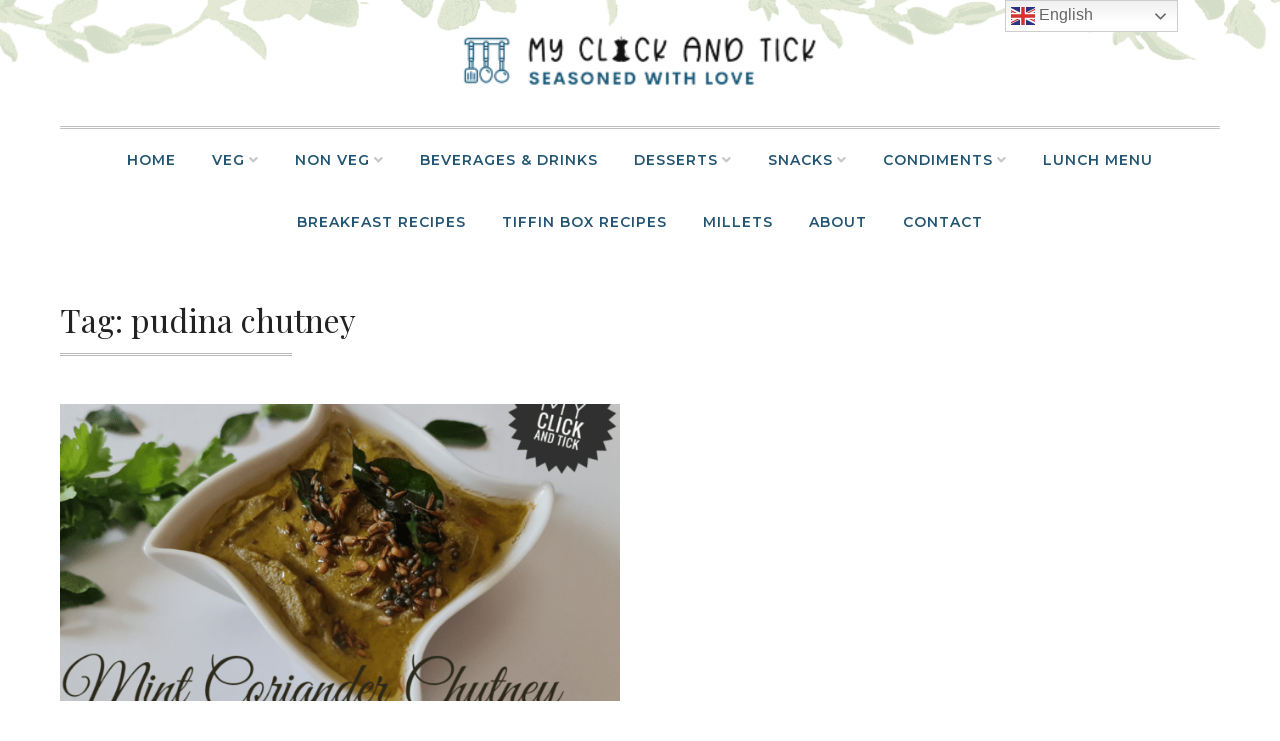

--- FILE ---
content_type: text/html; charset=UTF-8
request_url: https://myclickandtick.com/tag/pudina-chutney/
body_size: 15675
content:
<!doctype html>
<html dir="ltr" lang="en-US"
	prefix="og: https://ogp.me/ns#" >
<head>
	<meta charset="UTF-8">
	<meta name="viewport" content="width=device-width, initial-scale=1">
	<link rel="profile" href="http://gmpg.org/xfn/11">

	<title>pudina chutney - MY CLICK AND TICK</title>

		<!-- All in One SEO 4.3.7 - aioseo.com -->
		<meta name="robots" content="max-image-preview:large" />
		<link rel="canonical" href="https://myclickandtick.com/tag/pudina-chutney/" />
		<meta name="generator" content="All in One SEO (AIOSEO) 4.3.7" />
		<script type="application/ld+json" class="aioseo-schema">
			{"@context":"https:\/\/schema.org","@graph":[{"@type":"BreadcrumbList","@id":"https:\/\/myclickandtick.com\/tag\/pudina-chutney\/#breadcrumblist","itemListElement":[{"@type":"ListItem","@id":"https:\/\/myclickandtick.com\/#listItem","position":1,"item":{"@type":"WebPage","@id":"https:\/\/myclickandtick.com\/","name":"Home","description":"Seasoned with Love","url":"https:\/\/myclickandtick.com\/"},"nextItem":"https:\/\/myclickandtick.com\/tag\/pudina-chutney\/#listItem"},{"@type":"ListItem","@id":"https:\/\/myclickandtick.com\/tag\/pudina-chutney\/#listItem","position":2,"item":{"@type":"WebPage","@id":"https:\/\/myclickandtick.com\/tag\/pudina-chutney\/","name":"pudina chutney","url":"https:\/\/myclickandtick.com\/tag\/pudina-chutney\/"},"previousItem":"https:\/\/myclickandtick.com\/#listItem"}]},{"@type":"CollectionPage","@id":"https:\/\/myclickandtick.com\/tag\/pudina-chutney\/#collectionpage","url":"https:\/\/myclickandtick.com\/tag\/pudina-chutney\/","name":"pudina chutney - MY CLICK AND TICK","inLanguage":"en-US","isPartOf":{"@id":"https:\/\/myclickandtick.com\/#website"},"breadcrumb":{"@id":"https:\/\/myclickandtick.com\/tag\/pudina-chutney\/#breadcrumblist"}},{"@type":"Organization","@id":"https:\/\/myclickandtick.com\/#organization","name":"MyClickandTick","url":"https:\/\/myclickandtick.com\/","logo":{"@type":"ImageObject","url":"https:\/\/myclickandtick.com\/wp-content\/uploads\/2020\/06\/cropped-LOGO3.png","@id":"https:\/\/myclickandtick.com\/#organizationLogo","width":363,"height":67},"image":{"@id":"https:\/\/myclickandtick.com\/#organizationLogo"},"sameAs":["https:\/\/www.facebook.com\/myclickandtickbhuvana","https:\/\/www.instagram.com\/myclickandtick\/","https:\/\/in.pinterest.com\/MYCLICKANDTICK\/"],"contactPoint":{"@type":"ContactPoint","telephone":"+971569194819","contactType":"Cooking"}},{"@type":"WebSite","@id":"https:\/\/myclickandtick.com\/#website","url":"https:\/\/myclickandtick.com\/","name":"MY CLICK AND TICK","description":"Seasoned with Love","inLanguage":"en-US","publisher":{"@id":"https:\/\/myclickandtick.com\/#organization"}}]}
		</script>
		<!-- All in One SEO -->


<!-- Open Graph Meta Tags generated by Blog2Social 834 - https://www.blog2social.com -->
<meta property="og:title" content="MY CLICK AND TICK"/>
<meta property="og:description" content="Seasoned with Love"/>
<meta property="og:url" content="https://myclickandtick.com/tag/pudina-chutney/"/>
<meta property="og:image:alt" content="Pudina Kothamalli / Mint Coriander Chutney"/>
<meta property="og:image" content="https://myclickandtick.com/wp-content/uploads/2022/01/20220121_173834_0000.png"/>
<meta property="og:image:width" content="1080"/>
<meta property="og:image:height" content="700"/>
<meta property="og:image:type" content="image/png"/>
<meta property="og:type" content="article"/>
<meta property="og:article:published_time" content="2022-01-22 07:00:00"/>
<meta property="og:article:modified_time" content="2022-01-21 22:27:09"/>
<meta property="og:article:tag" content="coriander chutney"/>
<meta property="og:article:tag" content="Mint chutney"/>
<meta property="og:article:tag" content="pudina chutney"/>
<!-- Open Graph Meta Tags generated by Blog2Social 834 - https://www.blog2social.com -->

<!-- Twitter Card generated by Blog2Social 834 - https://www.blog2social.com -->
<meta name="twitter:card" content="summary">
<meta name="twitter:title" content="MY CLICK AND TICK"/>
<meta name="twitter:description" content="Seasoned with Love"/>
<meta name="twitter:image" content="https://myclickandtick.com/wp-content/uploads/2022/01/20220121_173834_0000.png"/>
<meta name="twitter:image:alt" content="Pudina Kothamalli / Mint Coriander Chutney"/>
<!-- Twitter Card generated by Blog2Social 834 - https://www.blog2social.com -->
<link rel='dns-prefetch' href='//www.googletagmanager.com' />
<link rel='dns-prefetch' href='//fonts.googleapis.com' />
<link rel='dns-prefetch' href='//s.w.org' />
<link rel='dns-prefetch' href='//pagead2.googlesyndication.com' />
<link href='https://fonts.gstatic.com' crossorigin rel='preconnect' />
<link rel="alternate" type="application/rss+xml" title="MY CLICK AND TICK &raquo; Feed" href="https://myclickandtick.com/feed/" />
<link rel="alternate" type="application/rss+xml" title="MY CLICK AND TICK &raquo; Comments Feed" href="https://myclickandtick.com/comments/feed/" />
<link rel="alternate" type="application/rss+xml" title="MY CLICK AND TICK &raquo; pudina chutney Tag Feed" href="https://myclickandtick.com/tag/pudina-chutney/feed/" />
<script>(()=>{"use strict";const e=[400,500,600,700,800,900],t=e=>`wprm-min-${e}`,n=e=>`wprm-max-${e}`,s=new Set,o="ResizeObserver"in window,r=o?new ResizeObserver((e=>{for(const t of e)c(t.target)})):null,i=.5/(window.devicePixelRatio||1);function c(s){const o=s.getBoundingClientRect().width||0;for(let r=0;r<e.length;r++){const c=e[r],a=o<=c+i;o>c+i?s.classList.add(t(c)):s.classList.remove(t(c)),a?s.classList.add(n(c)):s.classList.remove(n(c))}}function a(e){s.has(e)||(s.add(e),r&&r.observe(e),c(e))}!function(e=document){e.querySelectorAll(".wprm-recipe").forEach(a)}();if(new MutationObserver((e=>{for(const t of e)for(const e of t.addedNodes)e instanceof Element&&(e.matches?.(".wprm-recipe")&&a(e),e.querySelectorAll?.(".wprm-recipe").forEach(a))})).observe(document.documentElement,{childList:!0,subtree:!0}),!o){let e=0;addEventListener("resize",(()=>{e&&cancelAnimationFrame(e),e=requestAnimationFrame((()=>s.forEach(c)))}),{passive:!0})}})();</script>		<!-- This site uses the Google Analytics by MonsterInsights plugin v8.14.1 - Using Analytics tracking - https://www.monsterinsights.com/ -->
							<script src="//www.googletagmanager.com/gtag/js?id=G-13327QM6L6"  data-cfasync="false" data-wpfc-render="false" type="text/javascript" async></script>
			<script data-cfasync="false" data-wpfc-render="false" type="text/javascript">
				var mi_version = '8.14.1';
				var mi_track_user = true;
				var mi_no_track_reason = '';
				
								var disableStrs = [
										'ga-disable-G-13327QM6L6',
															'ga-disable-UA-164690168-1',
									];

				/* Function to detect opted out users */
				function __gtagTrackerIsOptedOut() {
					for (var index = 0; index < disableStrs.length; index++) {
						if (document.cookie.indexOf(disableStrs[index] + '=true') > -1) {
							return true;
						}
					}

					return false;
				}

				/* Disable tracking if the opt-out cookie exists. */
				if (__gtagTrackerIsOptedOut()) {
					for (var index = 0; index < disableStrs.length; index++) {
						window[disableStrs[index]] = true;
					}
				}

				/* Opt-out function */
				function __gtagTrackerOptout() {
					for (var index = 0; index < disableStrs.length; index++) {
						document.cookie = disableStrs[index] + '=true; expires=Thu, 31 Dec 2099 23:59:59 UTC; path=/';
						window[disableStrs[index]] = true;
					}
				}

				if ('undefined' === typeof gaOptout) {
					function gaOptout() {
						__gtagTrackerOptout();
					}
				}
								window.dataLayer = window.dataLayer || [];

				window.MonsterInsightsDualTracker = {
					helpers: {},
					trackers: {},
				};
				if (mi_track_user) {
					function __gtagDataLayer() {
						dataLayer.push(arguments);
					}

					function __gtagTracker(type, name, parameters) {
						if (!parameters) {
							parameters = {};
						}

						if (parameters.send_to) {
							__gtagDataLayer.apply(null, arguments);
							return;
						}

						if (type === 'event') {
														parameters.send_to = monsterinsights_frontend.v4_id;
							var hookName = name;
							if (typeof parameters['event_category'] !== 'undefined') {
								hookName = parameters['event_category'] + ':' + name;
							}

							if (typeof MonsterInsightsDualTracker.trackers[hookName] !== 'undefined') {
								MonsterInsightsDualTracker.trackers[hookName](parameters);
							} else {
								__gtagDataLayer('event', name, parameters);
							}
							
														parameters.send_to = monsterinsights_frontend.ua;
							__gtagDataLayer(type, name, parameters);
													} else {
							__gtagDataLayer.apply(null, arguments);
						}
					}

					__gtagTracker('js', new Date());
					__gtagTracker('set', {
						'developer_id.dZGIzZG': true,
											});
										__gtagTracker('config', 'G-13327QM6L6', {"forceSSL":"true","link_attribution":"true"} );
															__gtagTracker('config', 'UA-164690168-1', {"forceSSL":"true","link_attribution":"true"} );
										window.gtag = __gtagTracker;										(function () {
						/* https://developers.google.com/analytics/devguides/collection/analyticsjs/ */
						/* ga and __gaTracker compatibility shim. */
						var noopfn = function () {
							return null;
						};
						var newtracker = function () {
							return new Tracker();
						};
						var Tracker = function () {
							return null;
						};
						var p = Tracker.prototype;
						p.get = noopfn;
						p.set = noopfn;
						p.send = function () {
							var args = Array.prototype.slice.call(arguments);
							args.unshift('send');
							__gaTracker.apply(null, args);
						};
						var __gaTracker = function () {
							var len = arguments.length;
							if (len === 0) {
								return;
							}
							var f = arguments[len - 1];
							if (typeof f !== 'object' || f === null || typeof f.hitCallback !== 'function') {
								if ('send' === arguments[0]) {
									var hitConverted, hitObject = false, action;
									if ('event' === arguments[1]) {
										if ('undefined' !== typeof arguments[3]) {
											hitObject = {
												'eventAction': arguments[3],
												'eventCategory': arguments[2],
												'eventLabel': arguments[4],
												'value': arguments[5] ? arguments[5] : 1,
											}
										}
									}
									if ('pageview' === arguments[1]) {
										if ('undefined' !== typeof arguments[2]) {
											hitObject = {
												'eventAction': 'page_view',
												'page_path': arguments[2],
											}
										}
									}
									if (typeof arguments[2] === 'object') {
										hitObject = arguments[2];
									}
									if (typeof arguments[5] === 'object') {
										Object.assign(hitObject, arguments[5]);
									}
									if ('undefined' !== typeof arguments[1].hitType) {
										hitObject = arguments[1];
										if ('pageview' === hitObject.hitType) {
											hitObject.eventAction = 'page_view';
										}
									}
									if (hitObject) {
										action = 'timing' === arguments[1].hitType ? 'timing_complete' : hitObject.eventAction;
										hitConverted = mapArgs(hitObject);
										__gtagTracker('event', action, hitConverted);
									}
								}
								return;
							}

							function mapArgs(args) {
								var arg, hit = {};
								var gaMap = {
									'eventCategory': 'event_category',
									'eventAction': 'event_action',
									'eventLabel': 'event_label',
									'eventValue': 'event_value',
									'nonInteraction': 'non_interaction',
									'timingCategory': 'event_category',
									'timingVar': 'name',
									'timingValue': 'value',
									'timingLabel': 'event_label',
									'page': 'page_path',
									'location': 'page_location',
									'title': 'page_title',
								};
								for (arg in args) {
																		if (!(!args.hasOwnProperty(arg) || !gaMap.hasOwnProperty(arg))) {
										hit[gaMap[arg]] = args[arg];
									} else {
										hit[arg] = args[arg];
									}
								}
								return hit;
							}

							try {
								f.hitCallback();
							} catch (ex) {
							}
						};
						__gaTracker.create = newtracker;
						__gaTracker.getByName = newtracker;
						__gaTracker.getAll = function () {
							return [];
						};
						__gaTracker.remove = noopfn;
						__gaTracker.loaded = true;
						window['__gaTracker'] = __gaTracker;
					})();
									} else {
										console.log("");
					(function () {
						function __gtagTracker() {
							return null;
						}

						window['__gtagTracker'] = __gtagTracker;
						window['gtag'] = __gtagTracker;
					})();
									}
			</script>
				<!-- / Google Analytics by MonsterInsights -->
				<script type="text/javascript">
			window._wpemojiSettings = {"baseUrl":"https:\/\/s.w.org\/images\/core\/emoji\/13.1.0\/72x72\/","ext":".png","svgUrl":"https:\/\/s.w.org\/images\/core\/emoji\/13.1.0\/svg\/","svgExt":".svg","source":{"concatemoji":"https:\/\/myclickandtick.com\/wp-includes\/js\/wp-emoji-release.min.js?ver=5.8.12"}};
			!function(e,a,t){var n,r,o,i=a.createElement("canvas"),p=i.getContext&&i.getContext("2d");function s(e,t){var a=String.fromCharCode;p.clearRect(0,0,i.width,i.height),p.fillText(a.apply(this,e),0,0);e=i.toDataURL();return p.clearRect(0,0,i.width,i.height),p.fillText(a.apply(this,t),0,0),e===i.toDataURL()}function c(e){var t=a.createElement("script");t.src=e,t.defer=t.type="text/javascript",a.getElementsByTagName("head")[0].appendChild(t)}for(o=Array("flag","emoji"),t.supports={everything:!0,everythingExceptFlag:!0},r=0;r<o.length;r++)t.supports[o[r]]=function(e){if(!p||!p.fillText)return!1;switch(p.textBaseline="top",p.font="600 32px Arial",e){case"flag":return s([127987,65039,8205,9895,65039],[127987,65039,8203,9895,65039])?!1:!s([55356,56826,55356,56819],[55356,56826,8203,55356,56819])&&!s([55356,57332,56128,56423,56128,56418,56128,56421,56128,56430,56128,56423,56128,56447],[55356,57332,8203,56128,56423,8203,56128,56418,8203,56128,56421,8203,56128,56430,8203,56128,56423,8203,56128,56447]);case"emoji":return!s([10084,65039,8205,55357,56613],[10084,65039,8203,55357,56613])}return!1}(o[r]),t.supports.everything=t.supports.everything&&t.supports[o[r]],"flag"!==o[r]&&(t.supports.everythingExceptFlag=t.supports.everythingExceptFlag&&t.supports[o[r]]);t.supports.everythingExceptFlag=t.supports.everythingExceptFlag&&!t.supports.flag,t.DOMReady=!1,t.readyCallback=function(){t.DOMReady=!0},t.supports.everything||(n=function(){t.readyCallback()},a.addEventListener?(a.addEventListener("DOMContentLoaded",n,!1),e.addEventListener("load",n,!1)):(e.attachEvent("onload",n),a.attachEvent("onreadystatechange",function(){"complete"===a.readyState&&t.readyCallback()})),(n=t.source||{}).concatemoji?c(n.concatemoji):n.wpemoji&&n.twemoji&&(c(n.twemoji),c(n.wpemoji)))}(window,document,window._wpemojiSettings);
		</script>
		<style type="text/css">
img.wp-smiley,
img.emoji {
	display: inline !important;
	border: none !important;
	box-shadow: none !important;
	height: 1em !important;
	width: 1em !important;
	margin: 0 .07em !important;
	vertical-align: -0.1em !important;
	background: none !important;
	padding: 0 !important;
}
</style>
	<link rel='stylesheet' id='litespeed-cache-dummy-css'  href='https://myclickandtick.com/wp-content/plugins/litespeed-cache/assets/css/litespeed-dummy.css?ver=5.8.12' type='text/css' media='all' />
<link rel='stylesheet' id='sbi_styles-css'  href='https://myclickandtick.com/wp-content/plugins/instagram-feed/css/sbi-styles.min.css?ver=6.10.0' type='text/css' media='all' />
<link rel='stylesheet' id='wp-block-library-css'  href='https://myclickandtick.com/wp-includes/css/dist/block-library/style.min.css?ver=5.8.12' type='text/css' media='all' />
<link rel='stylesheet' id='wprm-public-css'  href='https://myclickandtick.com/wp-content/plugins/wp-recipe-maker/dist/public-modern.css?ver=10.3.2' type='text/css' media='all' />
<link rel='stylesheet' id='marjoram-fonts-css'  href='https://fonts.googleapis.com/css?family=Montserrat%3A300%2C400%2C600%2C700%7CPlayfair+Display%3A400%2C700&#038;subset=latin%2Clatin-ext' type='text/css' media='all' />
<link rel='stylesheet' id='font-awesome-6-css'  href='https://myclickandtick.com/wp-content/themes/marjoram/css/fontawesome6.css?ver=6.6.0' type='text/css' media='all' />
<link rel='stylesheet' id='font-awesome-5-css'  href='https://myclickandtick.com/wp-content/themes/marjoram/css/fontawesome5.css?ver=5.0.8' type='text/css' media='all' />
<link rel='stylesheet' id='font-awesome-4-css'  href='https://myclickandtick.com/wp-content/themes/marjoram/css/fontawesome4.css?ver=4.7.0' type='text/css' media='all' />
<link rel='stylesheet' id='marjoram-style-css'  href='https://myclickandtick.com/wp-content/themes/marjoram/style.css?ver=5.8.12' type='text/css' media='all' />
<style id='marjoram-style-inline-css' type='text/css'>
body {color:#656565;}
	#masthead {background-color:#fff;}
	#header-border, #site-footer, h1:after, h2:after, h3:after, h4:after, h5:after, h6:after, .entry-title:after, .widget-title:after {border-color:#c1c1c1;}
	#page {background-color:#fff;}
	#bottom-sidebar {background-color:#235572; }
	#bottom-sidebar, #bottom-sidebar a, #bottom-sidebar a:visited {color:#ffffff;}	
	#bottom-sidebar li {border-color:#ffffff;}
	h1,h2,h3,h4,h5,h6,.entry-title a, .entry-title a:visited,.widget-title {color:#222;}
	.site-title a, .site-title a:visited {color:#000;}
	.site-description {color:#989898;}
	a, #left-sidebar .widget_nav_menu a:hover, #right-sidebar .widget_nav_menu a:hover {color:#235572;}
	a:visited, a:hover, a:focus, a:active {color:#235572;}	
	#site-footer, #site-footer a, #site-footer a:visited,#site-footer .widget-title {color:#656565;}
	.date-block {background-color:#235572; color:#fff;}
	.entry-meta, .entry-meta a, .entry-meta a:visited {color:#989898;}
	.sticky-post {color:#235572;}
	.blog14 .hentry {background-color:#f5f5f5}	
	.entry-tags a, .widget_tag_cloud a, .entry-tags a:visited, .widget_tag_cloud a:visited {background-color:#f2f2f2; color:#000;}
	.entry-tags a:hover, .widget_tag_cloud a:hover {background-color:#235572; color:#fff;}
	#bottom-sidebar .widget_tag_cloud a {background-color:#d2917f; color:#fff;}
	
#featured-slider .prev-arrow, #featured-slider .next-arrow {color:#0f0f0f}
	.slider-dots {color:#e0e0e0}
	.slider-dots li:hover,.slick-active {color:#fff; color:#fff}
	.slide-category a {color:#e0e0e0}
	.slider-title a {color:#fff}
	.slider-content {color:#fff}
	.slider-readmore a {background-color:#ef9d87; color:#fff}
	
.social-menu a {background-color:#235572}
	.social-menu a:before {color:#fff}	
	#mobile-nav-toggle, body.mobile-nav-active #mobile-nav-toggle {background-color:#235572; color:#fff}	
	#mobile-nav {background-color:#000;}	
	#mobile-nav ul li a, #mobile-nav ul .menu-item-has-children i.fa-angle-up, #mobile-nav ul i.fa-angle-down {color:#c5c5c5;}	
	#mobile-nav ul li a:hover, #mobile-nav ul .current_page_item a {color:#bfbb9c;}
	#main-nav a {color:#235572;}
	#main-nav a:hover, #main-nav li:hover > a,#main-nav .current-menu-item > a,#main-nav .current-menu-ancestor > a {color:#000000;}	
	#main-nav ul li {border-color:#f9f9f9;}
	#main-nav ul {border-bottom-color:#000000;}	
	
.imagebox-readmore,.button,button,button:visited,input[type=button],input[type=button]:visited,input[type=reset],input[type=reset]:visited,input[type=submit],input[type=submit]:visited,.image-navigation a,
.image-navigation a:visited {background-color:#235572; color:#fff}
	.imagebox-readmore:hover, .button:hover, .button:focus, button:hover, button:focus,  input[type=button]:hover,input[type=button]:focus,input[type=reset]:hover,input[type=reset]:focus,input[type=submit]:hover,input[type=submit]:focus,.image-navigation a:focus,
.image-navigation a:hover {background-color:#000000; color:#fff}
	input[type=date], input[type=time], input[type=datetime-local], input[type=week], input[type=month], input[type=text], input[type=email], input[type=url], input[type=password], input[type=search], input[type=tel], input[type=number], textarea {background-color:#f7f7f7; border-color:#d1d1d1}
	
.single-post .entry-content > p:first-of-type::first-letter {
		font-weight: 700;
		font-style: normal;
		font-family: "Times New Roman", Times, serif;
		font-size: 5.25rem;
		font-weight: normal;
		line-height: 0.8;
		float: left;
		margin: 4px 0 0;
		padding-right: 8px;
		text-transform: uppercase;
		}
		.single-post .entry-content h2 ~ p:first-of-type::first-letter {
			font-size: initial;	
			font-weight: initial;	
			line-height: initial; 
			float: initial;	
			margin-bottom: initial;	
			padding-right: initial;	
			text-transform: initial;
		}	
		.single-post .entry-content > p:first-of-type::first-letter {color:#333}

</style>
<link rel='stylesheet' id='recent-posts-widget-with-thumbnails-public-style-css'  href='https://myclickandtick.com/wp-content/plugins/recent-posts-widget-with-thumbnails/public.css?ver=7.1.1' type='text/css' media='all' />
<style id='wcw-inlinecss-inline-css' type='text/css'>
 .widget_wpcategorieswidget ul.children{display:none;} .widget_wp_categories_widget{background:#fff; position:relative;}.widget_wp_categories_widget h2,.widget_wpcategorieswidget h2{color:#4a5f6d;font-size:20px;font-weight:400;margin:0 0 25px;line-height:24px;text-transform:uppercase}.widget_wp_categories_widget ul li,.widget_wpcategorieswidget ul li{font-size: 16px; margin: 0px; border-bottom: 1px dashed #f0f0f0; position: relative; list-style-type: none; line-height: 35px;}.widget_wp_categories_widget ul li:last-child,.widget_wpcategorieswidget ul li:last-child{border:none;}.widget_wp_categories_widget ul li a,.widget_wpcategorieswidget ul li a{display:inline-block;color:#007acc;transition:all .5s ease;-webkit-transition:all .5s ease;-ms-transition:all .5s ease;-moz-transition:all .5s ease;text-decoration:none;}.widget_wp_categories_widget ul li a:hover,.widget_wp_categories_widget ul li.active-cat a,.widget_wp_categories_widget ul li.active-cat span.post-count,.widget_wpcategorieswidget ul li a:hover,.widget_wpcategorieswidget ul li.active-cat a,.widget_wpcategorieswidget ul li.active-cat span.post-count{color:#ee546c}.widget_wp_categories_widget ul li span.post-count,.widget_wpcategorieswidget ul li span.post-count{height: 30px; min-width: 35px; text-align: center; background: #fff; color: #605f5f; border-radius: 5px; box-shadow: inset 2px 1px 3px rgba(0, 122, 204,.1); top: 0px; float: right; margin-top: 2px;}li.cat-item.cat-have-child > span.post-count{float:inherit;}li.cat-item.cat-item-7.cat-have-child { background: #f8f9fa; }li.cat-item.cat-have-child > span.post-count:before { content: "("; }li.cat-item.cat-have-child > span.post-count:after { content: ")"; }.cat-have-child.open-m-menu ul.children li { border-top: 1px solid #d8d8d8;border-bottom:none;}li.cat-item.cat-have-child:after{ position: absolute; right: 8px; top: 8px; background-image: url([data-uri]); content: ""; width: 18px; height: 18px;transform: rotate(270deg);}ul.children li.cat-item.cat-have-child:after{content:"";background-image: none;}.cat-have-child ul.children {display: none; z-index: 9; width: auto; position: relative; margin: 0px; padding: 0px; margin-top: 0px; padding-top: 10px; padding-bottom: 10px; list-style: none; text-align: left; background:  #f8f9fa; padding-left: 5px;}.widget_wp_categories_widget ul li ul.children li,.widget_wpcategorieswidget ul li ul.children li { border-bottom: 1px solid #fff; padding-right: 5px; }.cat-have-child.open-m-menu ul.children{display:block;}li.cat-item.cat-have-child.open-m-menu:after{transform: rotate(0deg);}.widget_wp_categories_widget > li.product_cat,.widget_wpcategorieswidget > li.product_cat {list-style: none;}.widget_wp_categories_widget > ul,.widget_wpcategorieswidget > ul {padding: 0px;}.widget_wp_categories_widget > ul li ul ,.widget_wpcategorieswidget > ul li ul {padding-left: 15px;}
</style>
<script type='text/javascript' src='https://myclickandtick.com/wp-content/plugins/google-analytics-for-wordpress/assets/js/frontend-gtag.min.js?ver=8.14.1' id='monsterinsights-frontend-script-js'></script>
<script data-cfasync="false" data-wpfc-render="false" type="text/javascript" id='monsterinsights-frontend-script-js-extra'>/* <![CDATA[ */
var monsterinsights_frontend = {"js_events_tracking":"true","download_extensions":"doc,pdf,ppt,zip,xls,docx,pptx,xlsx","inbound_paths":"[{\"path\":\"\\\/go\\\/\",\"label\":\"affiliate\"},{\"path\":\"\\\/recommend\\\/\",\"label\":\"affiliate\"}]","home_url":"https:\/\/myclickandtick.com","hash_tracking":"false","ua":"UA-164690168-1","v4_id":"G-13327QM6L6"};/* ]]> */
</script>
<script type='text/javascript' src='https://myclickandtick.com/wp-includes/js/jquery/jquery.min.js?ver=3.6.0' id='jquery-core-js'></script>
<script type='text/javascript' id='jquery-core-js-after'>
jQuery(document).ready(function($){ jQuery('li.cat-item:has(ul.children)').addClass('cat-have-child'); jQuery('.cat-have-child').removeClass('open-m-menu');jQuery('li.cat-have-child > a').click(function(){window.location.href=jQuery(this).attr('href');return false;});jQuery('li.cat-have-child').click(function(){

		var li_parentdiv = jQuery(this).parent().parent().parent().attr('class');
			if(jQuery(this).hasClass('open-m-menu')){jQuery('.cat-have-child').removeClass('open-m-menu');}else{jQuery('.cat-have-child').removeClass('open-m-menu');jQuery(this).addClass('open-m-menu');}});});
</script>
<script type='text/javascript' src='https://myclickandtick.com/wp-includes/js/jquery/jquery-migrate.min.js?ver=3.3.2' id='jquery-migrate-js'></script>

<!-- Google Analytics snippet added by Site Kit -->
<script type='text/javascript' src='https://www.googletagmanager.com/gtag/js?id=UA-164690168-1' id='google_gtagjs-js' async></script>
<script type='text/javascript' id='google_gtagjs-js-after'>
window.dataLayer = window.dataLayer || [];function gtag(){dataLayer.push(arguments);}
gtag('set', 'linker', {"domains":["myclickandtick.com"]} );
gtag("js", new Date());
gtag("set", "developer_id.dZTNiMT", true);
gtag("config", "UA-164690168-1", {"anonymize_ip":true});
gtag("config", "G-ZYR2BJD7G4");
</script>

<!-- End Google Analytics snippet added by Site Kit -->
<link rel="https://api.w.org/" href="https://myclickandtick.com/wp-json/" /><link rel="alternate" type="application/json" href="https://myclickandtick.com/wp-json/wp/v2/tags/1113" /><link rel="EditURI" type="application/rsd+xml" title="RSD" href="https://myclickandtick.com/xmlrpc.php?rsd" />
<link rel="wlwmanifest" type="application/wlwmanifest+xml" href="https://myclickandtick.com/wp-includes/wlwmanifest.xml" /> 
<meta name="generator" content="WordPress 5.8.12" />
<meta name="generator" content="Site Kit by Google 1.82.0" />		<script type="text/javascript" async defer data-pin-color="red"  data-pin-height="28"  data-pin-hover="true"
			src="https://myclickandtick.com/wp-content/plugins/pinterest-pin-it-button-on-image-hover-and-post/js/pinit.js"></script>
		<!-- MagenetMonetization V: 1.0.29.1--><!-- MagenetMonetization 1 --><!-- MagenetMonetization 1.1 --><style type="text/css"> .tippy-box[data-theme~="wprm"] { background-color: #333333; color: #FFFFFF; } .tippy-box[data-theme~="wprm"][data-placement^="top"] > .tippy-arrow::before { border-top-color: #333333; } .tippy-box[data-theme~="wprm"][data-placement^="bottom"] > .tippy-arrow::before { border-bottom-color: #333333; } .tippy-box[data-theme~="wprm"][data-placement^="left"] > .tippy-arrow::before { border-left-color: #333333; } .tippy-box[data-theme~="wprm"][data-placement^="right"] > .tippy-arrow::before { border-right-color: #333333; } .tippy-box[data-theme~="wprm"] a { color: #FFFFFF; } .wprm-comment-rating svg { width: 18px !important; height: 18px !important; } img.wprm-comment-rating { width: 90px !important; height: 18px !important; } body { --comment-rating-star-color: #343434; } body { --wprm-popup-font-size: 16px; } body { --wprm-popup-background: #ffffff; } body { --wprm-popup-title: #000000; } body { --wprm-popup-content: #444444; } body { --wprm-popup-button-background: #444444; } body { --wprm-popup-button-text: #ffffff; } body { --wprm-popup-accent: #747B2D; }</style><style type="text/css">.wprm-glossary-term {color: #5A822B;text-decoration: underline;cursor: help;}</style>
<!-- Google AdSense snippet added by Site Kit -->
<meta name="google-adsense-platform-account" content="ca-host-pub-2644536267352236">
<meta name="google-adsense-platform-domain" content="sitekit.withgoogle.com">
<!-- End Google AdSense snippet added by Site Kit -->
<style type="text/css">.recentcomments a{display:inline !important;padding:0 !important;margin:0 !important;}</style><style type="text/css" id="custom-background-css">
body.custom-background { background-image: url("https://myclickandtick.com/wp-content/themes/marjoram/images/marjoram-bg.png"); background-position: left top; background-size: auto; background-repeat: repeat; background-attachment: scroll; }
</style>
	
<!-- Google AdSense snippet added by Site Kit -->
<script async="async" src="https://pagead2.googlesyndication.com/pagead/js/adsbygoogle.js?client=ca-pub-7031970386676815" crossorigin="anonymous" type="text/javascript"></script>

<!-- End Google AdSense snippet added by Site Kit -->
<link rel="icon" href="https://myclickandtick.com/wp-content/uploads/2020/06/cropped-MyClickandtick-100x100.png" sizes="32x32" />
<link rel="icon" href="https://myclickandtick.com/wp-content/uploads/2020/06/cropped-MyClickandtick-300x300.png" sizes="192x192" />
<link rel="apple-touch-icon" href="https://myclickandtick.com/wp-content/uploads/2020/06/cropped-MyClickandtick-300x300.png" />
<meta name="msapplication-TileImage" content="https://myclickandtick.com/wp-content/uploads/2020/06/cropped-MyClickandtick-300x300.png" />
		<style type="text/css" id="wp-custom-css">
			.pt-cv-readmore {
    color: #f59d8b !important;
   background-color: white !important;
	border: none !important;
font-style: italic !important;
 font-weight: bold !important;
}

.imagebox-readmore {
	display: inline-block;
    background-color: #235572 !important;
    color: #fff;
    padding: 8px 16px 7px;
    text-transform: uppercase;
    font-size: 0.688rem;
    letter-spacing: 1px;
    line-height: 1;
    border-radius: 100px 20px;
    padding: 8px 30px;
    font-weight: 600;
}

.imagebox-readmore:hover {
	
    background-color: black !important;
} 
.sub-menu {

	background-color: #235572 !important;

}
::selection {
    background-color: #235572;
    color: #fff;
}
.entry-title {
text-transform: uppercase;
}
}		</style>
		</head>

<body class="archive tag tag-pudina-chutney tag-1113 custom-background wp-custom-logo hfeed">
<div id="page" class="hfeed site full">
	<a class="skip-link screen-reader-text" href="#content">Skip to content</a>

	<header id="masthead" class="site-header"  style="background-image: url(https://myclickandtick.com/wp-content/themes/marjoram/images/header.png);" >
		<div class="site-branding" style="margin:2% auto;">		

							<a href="https://myclickandtick.com/" class="custom-logo-link" rel="home"><img width="363" height="67" src="https://myclickandtick.com/wp-content/uploads/2020/06/cropped-LOGO3.png" class="custom-logo" alt="MY CLICK AND TICK" srcset="https://myclickandtick.com/wp-content/uploads/2020/06/cropped-LOGO3.png 363w, https://myclickandtick.com/wp-content/uploads/2020/06/cropped-LOGO3-300x55.png 300w, https://myclickandtick.com/wp-content/uploads/2020/06/cropped-LOGO3-360x67.png 360w" sizes="(max-width: 363px) 100vw, 363px" /></a>						
						
							
		</div><!-- .site-branding -->
		<hr id="header-border">


	<div id="menu-wrapper" class="container">
		<div class="row">
			<div class="col-lg-12">
				<nav id="main-nav-container" class="menu-main-container"><ul id="main-nav" class="nav-menu "><li id="menu-item-6134" class="menu-item menu-item-type-custom menu-item-object-custom menu-item-home menu-item-6134"><a href="http://myclickandtick.com/">Home</a></li>
<li id="menu-item-7401" class="menu-item menu-item-type-custom menu-item-object-custom menu-item-has-children menu-item-7401"><a href="http://myclickandtick.com/category/veg/">VEG</a>
<ul class="sub-menu">
	<li id="menu-item-7423" class="menu-item menu-item-type-custom menu-item-object-custom menu-item-7423"><a href="http://myclickandtick.com/category/veg/veg-starters/">VEG STARTERS</a></li>
	<li id="menu-item-7424" class="menu-item menu-item-type-custom menu-item-object-custom menu-item-7424"><a href="http://myclickandtick.com/category/veg/veg-main-course/">VEG MAIN COURSE</a></li>
	<li id="menu-item-7425" class="menu-item menu-item-type-custom menu-item-object-custom menu-item-7425"><a href="http://myclickandtick.com/category/veg/veg-curry/">VEG CURRY</a></li>
	<li id="menu-item-7426" class="menu-item menu-item-type-custom menu-item-object-custom menu-item-7426"><a href="http://myclickandtick.com/category/veg/veg-side-dish/">VEG SIDE DISH</a></li>
	<li id="menu-item-7427" class="menu-item menu-item-type-custom menu-item-object-custom menu-item-7427"><a href="http://myclickandtick.com/category/veg/veg-soup/">VEG SOUP</a></li>
</ul>
</li>
<li id="menu-item-7402" class="menu-item menu-item-type-custom menu-item-object-custom menu-item-has-children menu-item-7402"><a href="http://myclickandtick.com/category/non-veg-recipes/">NON VEG</a>
<ul class="sub-menu">
	<li id="menu-item-7428" class="menu-item menu-item-type-custom menu-item-object-custom menu-item-has-children menu-item-7428"><a href="http://myclickandtick.com/category/non-veg-recipes/chicken/">CHICKEN</a>
	<ul class="sub-menu">
		<li id="menu-item-7446" class="menu-item menu-item-type-custom menu-item-object-custom menu-item-7446"><a href="http://myclickandtick.com/category/non-veg-recipes/chicken/chicken-main-course/">CHICKEN MAIN COURSE</a></li>
		<li id="menu-item-7450" class="menu-item menu-item-type-custom menu-item-object-custom menu-item-7450"><a href="http://myclickandtick.com/category/non-veg-recipes/chicken/chicken-curry/">CHICKEN CURRY</a></li>
		<li id="menu-item-7457" class="menu-item menu-item-type-custom menu-item-object-custom menu-item-7457"><a href="http://myclickandtick.com/category/non-veg-recipes/chicken/chicken-dry/">CHICKEN DRY</a></li>
	</ul>
</li>
	<li id="menu-item-7429" class="menu-item menu-item-type-custom menu-item-object-custom menu-item-has-children menu-item-7429"><a href="http://myclickandtick.com/category/non-veg-recipes/mutton/">MUTTON</a>
	<ul class="sub-menu">
		<li id="menu-item-7447" class="menu-item menu-item-type-custom menu-item-object-custom menu-item-7447"><a href="http://myclickandtick.com/category/non-veg-recipes/mutton/mutton-main-course/">MUTTON MAIN COURSE</a></li>
		<li id="menu-item-7453" class="menu-item menu-item-type-custom menu-item-object-custom menu-item-7453"><a href="http://myclickandtick.com/category/non-veg-recipes/mutton/mutton-curry/">MUTTON CURRY</a></li>
		<li id="menu-item-7456" class="menu-item menu-item-type-custom menu-item-object-custom menu-item-7456"><a href="http://myclickandtick.com/category/non-veg-recipes/mutton/mutton-dry/">MUTTON DRY</a></li>
	</ul>
</li>
	<li id="menu-item-7430" class="menu-item menu-item-type-custom menu-item-object-custom menu-item-has-children menu-item-7430"><a href="http://myclickandtick.com/category/non-veg-recipes/sea-food/">SEA FOOD</a>
	<ul class="sub-menu">
		<li id="menu-item-7448" class="menu-item menu-item-type-custom menu-item-object-custom menu-item-7448"><a href="http://myclickandtick.com/category/non-veg-recipes/sea-food/sea-food-main-course/">SEA FOOD MAIN COURSE</a></li>
		<li id="menu-item-7452" class="menu-item menu-item-type-custom menu-item-object-custom menu-item-7452"><a href="http://myclickandtick.com/category/non-veg-recipes/sea-food/sea-food-curry/">SEA FOOD CURRY</a></li>
		<li id="menu-item-7455" class="menu-item menu-item-type-custom menu-item-object-custom menu-item-7455"><a href="http://myclickandtick.com/category/non-veg-recipes/sea-food/sea-food-dry/">SEA FOOD DRY</a></li>
	</ul>
</li>
	<li id="menu-item-7431" class="menu-item menu-item-type-custom menu-item-object-custom menu-item-has-children menu-item-7431"><a href="http://myclickandtick.com/category/non-veg-recipes/egg/">EGG</a>
	<ul class="sub-menu">
		<li id="menu-item-7449" class="menu-item menu-item-type-custom menu-item-object-custom menu-item-7449"><a href="http://myclickandtick.com/category/non-veg-recipes/egg/egg-main-course/">EGG MAIN COURSE</a></li>
		<li id="menu-item-7451" class="menu-item menu-item-type-custom menu-item-object-custom menu-item-7451"><a href="http://myclickandtick.com/category/non-veg-recipes/egg/egg-curry/">EGG CURRY</a></li>
		<li id="menu-item-7454" class="menu-item menu-item-type-custom menu-item-object-custom menu-item-7454"><a href="http://myclickandtick.com/category/non-veg-recipes/egg/egg-dry/">EGG DRY</a></li>
	</ul>
</li>
	<li id="menu-item-7432" class="menu-item menu-item-type-custom menu-item-object-custom menu-item-7432"><a href="http://myclickandtick.com/category/non-veg-recipes/non-veg-soup/">NON VEG SOUPS</a></li>
	<li id="menu-item-7433" class="menu-item menu-item-type-custom menu-item-object-custom menu-item-7433"><a href="http://myclickandtick.com/category/non-veg-recipes/non-veg-starters/">NON VEG STARTERS</a></li>
</ul>
</li>
<li id="menu-item-7403" class="menu-item menu-item-type-custom menu-item-object-custom menu-item-7403"><a href="http://myclickandtick.com/category/beverages-drinks-recipes/">BEVERAGES &#038; DRINKS</a></li>
<li id="menu-item-7406" class="menu-item menu-item-type-custom menu-item-object-custom menu-item-has-children menu-item-7406"><a href="http://myclickandtick.com/category/dessert/">DESSERTS</a>
<ul class="sub-menu">
	<li id="menu-item-7422" class="menu-item menu-item-type-custom menu-item-object-custom menu-item-7422"><a href="http://myclickandtick.com/category/dessert/festive-sweet/">FESTIVE SWEET</a></li>
	<li id="menu-item-7468" class="menu-item menu-item-type-custom menu-item-object-custom menu-item-7468"><a href="http://myclickandtick.com/category/dessert/festive-snacks/">FESTIVE SNACKS</a></li>
</ul>
</li>
<li id="menu-item-7404" class="menu-item menu-item-type-custom menu-item-object-custom menu-item-has-children menu-item-7404"><a href="http://myclickandtick.com/category/snacks/">SNACKS</a>
<ul class="sub-menu">
	<li id="menu-item-7420" class="menu-item menu-item-type-custom menu-item-object-custom menu-item-7420"><a href="http://myclickandtick.com/category/snacks/salt-spicy-snacks/">SALT &#038; SPICY SNACKS</a></li>
	<li id="menu-item-7421" class="menu-item menu-item-type-custom menu-item-object-custom menu-item-7421"><a href="http://myclickandtick.com/category/snacks/sweet/">SWEET</a></li>
</ul>
</li>
<li id="menu-item-7407" class="menu-item menu-item-type-custom menu-item-object-custom menu-item-has-children menu-item-7407"><a href="http://myclickandtick.com/category/condiment/">CONDIMENTS</a>
<ul class="sub-menu">
	<li id="menu-item-7405" class="menu-item menu-item-type-custom menu-item-object-custom menu-item-7405"><a href="http://myclickandtick.com/category/condiment/masalas/">MASALAS</a></li>
	<li id="menu-item-7419" class="menu-item menu-item-type-custom menu-item-object-custom menu-item-7419"><a href="http://myclickandtick.com/category/condiment/jam/">JAM</a></li>
	<li id="menu-item-8403" class="menu-item menu-item-type-custom menu-item-object-custom menu-item-8403"><a href="http://myclickandtick.com/category/batter/">BATTER</a></li>
</ul>
</li>
<li id="menu-item-7416" class="menu-item menu-item-type-custom menu-item-object-custom menu-item-7416"><a href="http://myclickandtick.com/category/lunch-menu/">LUNCH MENU</a></li>
<li id="menu-item-7408" class="menu-item menu-item-type-custom menu-item-object-custom menu-item-7408"><a href="http://myclickandtick.com/category/breakfast/">BREAKFAST RECIPES</a></li>
<li id="menu-item-7417" class="menu-item menu-item-type-custom menu-item-object-custom menu-item-7417"><a href="http://myclickandtick.com/category/tiffin-box-recipes/">TIFFIN BOX RECIPES</a></li>
<li id="menu-item-7418" class="menu-item menu-item-type-custom menu-item-object-custom menu-item-7418"><a href="http://myclickandtick.com/category/millet-recipes/">MILLETS</a></li>
<li id="menu-item-6221" class="menu-item menu-item-type-post_type menu-item-object-page menu-item-6221"><a href="https://myclickandtick.com/about/">About</a></li>
<li id="menu-item-6211" class="menu-item menu-item-type-post_type menu-item-object-page menu-item-6211"><a href="https://myclickandtick.com/contact/">Contact</a></li>
</ul></nav>					
			</div>
		</div>
	</div>		
	
		
	</header><!-- #masthead -->
		
				
			<div id="content" class="site-content container">
	<div class="row">



	<div id="primary" class="content-area col-lg-12">
		<main id="main" class="site-main blog6">
		
		<header id="page-header">
		<h1 class="page-title">Tag: <span>pudina chutney</span></h1>	</header>	

<div class="row row-eq-height">	
			
		
			<div class="col-lg-6">	
				<article id="post-10258" class="post-10258 post type-post status-publish format-standard has-post-thumbnail hentry category-breakfast tag-coriander-chutney tag-mint-chutney tag-pudina-chutney odd">	
											<div class="post-thumbnail">
							<a href="https://myclickandtick.com/pudina-kothamalli-mint-coriander-chutney/">			
								<img width="660" height="350" src="https://myclickandtick.com/wp-content/uploads/2022/01/20220121_173834_0000-660x350.png" class="attachment-marjoram-grid size-marjoram-grid wp-post-image" alt="Pudina Kothamalli / Mint Coriander Chutney" loading="lazy" />							</a>				

						</div>
										
					<div class="card-body">
					<header class="entry-header">	
					<span class="date-block published"><span class="block-month-day">Jan 22</span><span class="block-year">2022</span></span><div class="date-block-wrapper"></div>					
				
						<div class="title-meta-wrapper">		
						<h2 class="entry-title"><a href="https://myclickandtick.com/pudina-kothamalli-mint-coriander-chutney/" rel="bookmark">Pudina Kothamalli / Mint Coriander Chutney</a></h2><ul class="entry-meta"><li class="byline"> By <span class="author vcard"><a class="url fn n" href="https://myclickandtick.com/author/myclickandtick/">Myclickandtick</a></span></li><li class="posted-on"><span class="screen-reader-text">Posted on</span> <time class="entry-date published" datetime="2022-01-22T07:00:00+05:30">January 22, 2022</time><time class="updated" datetime="2022-01-21T22:27:09+05:30">January 21, 2022</time></li></ul>						</div>
																	
					</header>			
						<div class="entry-content">
							<p>Pudina Kothamalli / Mint Coriander Chutney is a simple tasty chutney recipe. we can have this with idli, dosa, Pongal, Upma, Chapathi or with Plain<a class="excerpt-readmore" href="https://myclickandtick.com/pudina-kothamalli-mint-coriander-chutney/">&hellip;Continue Reading</a></p>
<div class="mads-block"></div>						</div>				
				
					</div>
					</article>
			  </div>
	
		
				
	</div>

</main>
	</div>


</div><!-- .row -->
</div><!-- .container -->	

<!-- wmm d -->

   
<div id="bottom-sidebar">
	<aside class="widget-area container">

			<div class="row">		   
									<div id="bottom1" class="col-sm-12 col-md-6 col-lg-3">
						<!-- MagenetMonetization 5 --><div id="text-6" class="widget widget_text"><h3 class="widget-title">My Click and Tick</h3>			<div class="textwidget"><p>“This kitchen is seasoned with Love” Cooking with love and care will enhance the flavor of the dish &#8211; Mom’s daily mantra in kitchen. Yes, True words!!! I realized it when I started cooking. I find cooking for my loved ones as an exciting and fun-filled activity. My mom taught me everything just right and the cooking tips she knew and experienced in her kitchen.</p>
</div>
		</div>					</div>
								
				      
					<div id="bottom2" class="col-sm-12 col-md-6 col-lg-3">
						<!-- MagenetMonetization 5 -->
		<div id="recent-posts-8" class="widget widget_recent_entries">
		<h3 class="widget-title">Recent Posts</h3>
		<ul>
											<li>
					<a href="https://myclickandtick.com/stanley-cup-finals-snack-hacks-player-inspired-game-day-bites/">Stanley Cup Finals Snack Hacks: Player-Inspired Game Day Bites</a>
									</li>
											<li>
					<a href="https://myclickandtick.com/simple-egg-fry-recipe/">Simple Egg fry Recipe</a>
									</li>
											<li>
					<a href="https://myclickandtick.com/chicken-gravy/">Chicken gravy</a>
									</li>
											<li>
					<a href="https://myclickandtick.com/mint-puliyodharai-rice-recipe/">Mint Puliyodharai Rice Recipe</a>
									</li>
											<li>
					<a href="https://myclickandtick.com/how-to-cook-the-perfect-meal-every-time-with-these-foolproof-cooking-tips/">How To Cook The Perfect Meal Every Time With These Foolproof Cooking Tips</a>
									</li>
					</ul>

		</div>					</div>         
								
				        
					<div id="bottom3" class="col-sm-12 col-md-6 col-lg-3">
											</div>
								
				        
					<div id="bottom4" class="col-sm-12 col-md-6 col-lg-3">
											</div>
						
			</div>

	</aside>         
</div>
	<footer id="site-footer">
				
		
	<nav class="social-navigation" aria-label="Social Menu">
		<ul id="menu-foot" class="social-menu"><li id="menu-item-6246" class="menu-item menu-item-type-custom menu-item-object-custom menu-item-6246"><a href="https://www.facebook.com/myclickand.tick"><span class="screen-reader-text">Facebook</span></a></li>
<li id="menu-item-6247" class="menu-item menu-item-type-custom menu-item-object-custom menu-item-6247"><a href="https://twitter.com/MyClickandTick1"><span class="screen-reader-text">Twitter</span></a></li>
<li id="menu-item-6248" class="menu-item menu-item-type-custom menu-item-object-custom menu-item-6248"><a href="https://www.instagram.com/myclickandtick/"><span class="screen-reader-text">Instagram</span></a></li>
<li id="menu-item-7481" class="menu-item menu-item-type-custom menu-item-object-custom menu-item-7481"><a href="https://www.pinterest.com/MYCLICKANDTICK/"><span class="screen-reader-text">Pinterest</span></a></li>
</ul>	</nav>
	
		
	 <nav id="footer-nav">
		<ul id="footer-menu" class="menu"><li id="menu-item-6215" class="menu-item menu-item-type-custom menu-item-object-custom menu-item-home menu-item-6215"><a href="http://myclickandtick.com/">Home</a></li>
<li id="menu-item-6225" class="menu-item menu-item-type-post_type menu-item-object-page menu-item-6225"><a href="https://myclickandtick.com/about/">About</a></li>
<li id="menu-item-6226" class="menu-item menu-item-type-post_type menu-item-object-page menu-item-6226"><a href="https://myclickandtick.com/contact/">Contact</a></li>
</ul>	</nav>
	
				
		<p id="copyright">
			Copyright &copy; 
			2026			My Click and Tick. All rights reserved.		</p>

	</footer><!-- #site-footer -->
	
</div><!-- #page -->

<div class="gtranslate_wrapper" id="gt-wrapper-59846514"></div><!-- Instagram Feed JS -->
<script type="text/javascript">
var sbiajaxurl = "https://myclickandtick.com/wp-admin/admin-ajax.php";
</script>
<script type='text/javascript' src='https://myclickandtick.com/wp-content/plugins/pinterest-pin-it-button-on-image-hover-and-post/js/main.js?ver=5.8.12' id='wl-pin-main-js'></script>
<script type='text/javascript' id='wl-pin-main-js-after'>
jQuery(document).ready(function(){jQuery(".is-cropped img").each(function(){jQuery(this).attr("style", "min-height: 120px;min-width: 100px;");});jQuery(".avatar").attr("style", "min-width: unset; min-height: unset;");});
</script>
<script type='text/javascript' src='https://myclickandtick.com/wp-content/themes/marjoram/js/superfish.js?ver=20151215' id='superfish-navigation-js'></script>
<script type='text/javascript' src='https://myclickandtick.com/wp-content/themes/marjoram/js/navigation.js?ver=20151215' id='marjoram-navigation-js'></script>
<script type='text/javascript' src='https://myclickandtick.com/wp-content/themes/marjoram/js/skip-link-focus-fix.js?ver=20151215' id='marjoram-skip-link-focus-fix-js'></script>
<script type='text/javascript' src='https://myclickandtick.com/wp-includes/js/wp-embed.min.js?ver=5.8.12' id='wp-embed-js'></script>
<script type='text/javascript' id='gt_widget_script_59846514-js-before'>
window.gtranslateSettings = /* document.write */ window.gtranslateSettings || {};window.gtranslateSettings['59846514'] = {"default_language":"en","languages":["ar","zh-CN","nl","en","fr","de","hi","it","pt","ru","es","ta","te","ur"],"url_structure":"none","flag_style":"2d","flag_size":24,"wrapper_selector":"#gt-wrapper-59846514","alt_flags":[],"switcher_open_direction":"top","switcher_horizontal_position":"right","switcher_vertical_position":"top","switcher_text_color":"#666","switcher_arrow_color":"#666","switcher_border_color":"#ccc","switcher_background_color":"#fff","switcher_background_shadow_color":"#efefef","switcher_background_hover_color":"#fff","dropdown_text_color":"#000","dropdown_hover_color":"#fff","dropdown_background_color":"#eee","flags_location":"\/wp-content\/plugins\/gtranslate\/flags\/"};
</script><script src="https://myclickandtick.com/wp-content/plugins/gtranslate/js/dwf.js?ver=5.8.12" data-no-optimize="1" data-no-minify="1" data-gt-orig-url="/tag/pudina-chutney/" data-gt-orig-domain="myclickandtick.com" data-gt-widget-id="59846514" defer></script>
</body>
</html>
<div class="mads-block"></div>

<!-- Page cached by LiteSpeed Cache 7.6.2 on 2026-01-20 00:55:56 -->

--- FILE ---
content_type: text/html; charset=utf-8
request_url: https://www.google.com/recaptcha/api2/aframe
body_size: 268
content:
<!DOCTYPE HTML><html><head><meta http-equiv="content-type" content="text/html; charset=UTF-8"></head><body><script nonce="L0Z-04eQXjpYhNoVTcEKTw">/** Anti-fraud and anti-abuse applications only. See google.com/recaptcha */ try{var clients={'sodar':'https://pagead2.googlesyndication.com/pagead/sodar?'};window.addEventListener("message",function(a){try{if(a.source===window.parent){var b=JSON.parse(a.data);var c=clients[b['id']];if(c){var d=document.createElement('img');d.src=c+b['params']+'&rc='+(localStorage.getItem("rc::a")?sessionStorage.getItem("rc::b"):"");window.document.body.appendChild(d);sessionStorage.setItem("rc::e",parseInt(sessionStorage.getItem("rc::e")||0)+1);localStorage.setItem("rc::h",'1768850757276');}}}catch(b){}});window.parent.postMessage("_grecaptcha_ready", "*");}catch(b){}</script></body></html>

--- FILE ---
content_type: text/css
request_url: https://myclickandtick.com/wp-content/themes/marjoram/style.css?ver=5.8.12
body_size: 12720
content:
/*!
Theme Name: Marjoram
Theme URI: https://www.bloggingthemestyles.com/free-wordpress-themes/marjoram/
Author: Blogging Theme Styles
Author URI: https://www.bloggingthemestyles.com
Version: 1.0.8
Tested up to: 6.8.3
Requires PHP: 7.0
Description: Marjoram is a clean, modern blog theme, tailored for food-based blogging. You can still use this for a wide-range of other types of concepts because it is that flexible. Showcase your content in an effortlessly timeless style that gives you unlimited colours to suit your personal preference. Boasting popular features such as a a custom Image Widget, thumbnail related posts widget, off-canvas menu, custom header, backgrounds, and an abundance of blog & layout options, Marjoram's fresh, contemporary design is guaranteed to wow and inspire your readers! Be sure to read more about Marjoram under the Appearance admin menu.
License: GPLv3 or later
License URI: https://www.gnu.org/licenses/gpl-3.0.en.html
Text Domain: marjoram
Tags: blog, news, e-commerce, grid-layout, theme-options, custom-background, custom-logo, custom-menu, featured-images, sticky-post, right-sidebar, left-sidebar, footer-widgets, custom-colors, translation-ready

Marjoram (C) 2018 www.bloggingthemestyles.com
Marjoram is distributed under the terms of the GNU GPL v3 or later.
Use it to make something cool, have fun, and share what you've learned with others.
*/

/*--------------------------------------------------------------
# Normalize
--------------------------------------------------------------*/
/* normalize.css v8.0.0 | MIT License | github.com/necolas/normalize.css */
button,
hr,
input {
    overflow: visible
}

progress,
sub,
sup {
    vertical-align: baseline
}

input[type=checkbox],
input[type=radio],
legend {
    box-sizing: border-box;
    padding: 0
}

html {
    line-height: 1.15;
    -webkit-text-size-adjust: 100%
}

body {
    margin: 0
}

h1 {
    font-size: 2em;
    margin: .67em 0
}

hr {
    box-sizing: content-box;
    height: 0
}

code,
kbd,
pre,
samp {
    font-family: monospace, monospace;
    font-size: 1em
}

a {
    background-color: transparent
}

abbr[title] {
    border-bottom: none;
    text-decoration: underline;
    text-decoration: underline dotted
}

b,
strong {
    font-weight: bolder
}

small {
    font-size: 80%
}

sub,
sup {
    font-size: 75%;
    line-height: 0;
    position: relative
}

sub {
    bottom: -.25em
}

sup {
    top: -.5em
}

img {
    border-style: none
}

button,
input,
optgroup,
select,
textarea {
    font-family: inherit;
    font-size: 100%;
    line-height: 1.15;
    margin: 0
}

button,
select {
    text-transform: none
}

input[type=button],
input[type=reset],
input[type=submit],
button {
    -webkit-appearance: button
}

input[type=button]::-moz-focus-inner,
input[type=reset]::-moz-focus-inner,
input[type=submit]::-moz-focus-inner,
button::-moz-focus-inner {
    border-style: none;
    padding: 0
}

input[type=button]:-moz-focusring,
input[type=reset]:-moz-focusring,
input[type=submit]:-moz-focusring,
button:-moz-focusring {
    outline: ButtonText dotted 1px
}

fieldset {
    padding: .35em .75em .625em
}

legend {
    color: inherit;
    display: table;
    max-width: 100%;
    white-space: normal
}

textarea {
    overflow: auto
}

input[type=number]::-webkit-inner-spin-button,
input[type=number]::-webkit-outer-spin-button {
    height: auto
}

input[type=search] {
    -webkit-appearance: textfield;
    outline-offset: -2px
}

input[type=search]::-webkit-search-decoration {
    -webkit-appearance: none
}

::-webkit-file-upload-button {
    -webkit-appearance: button;
    font: inherit
}

details {
    display: block
}

summary {
    display: list-item
}

input[hidden],
template {
    display: none
}

/*--------------------------------------------------------------
# Base
--------------------------------------------------------------*/
html {
    box-sizing: border-box;
}

*,
*:before,
*:after {
    box-sizing: inherit;
}

body {
    background: #fff;
    color: #656565;
    font-family: "Montserrat", Arial, sans-serif;
    font-size: 100%;
    line-height: 1.6;
    -ms-word-wrap: break-word;
    word-wrap: break-word;
}

#page {
    background-color: #fff;
    -webkit-box-shadow: 0px 0px 50px 0px rgba(0, 0, 0, 0.20);
    -moz-box-shadow: 0px 0px 50px 0px rgba(0, 0, 0, 0.20);
    box-shadow: 0px 0px 50px 0px rgba(0, 0, 0, 0.20);
    padding: 0;
    position: relative;
}

.boxed1800,
.boxed1600,
.boxed1400 {
    margin: 0 auto;
}

.boxed1800 {
    max-width: 1800px;
}

.boxed1600 {
    max-width: 1600px;
}

.boxed1400 {
    max-width: 1400px;
}

/*--------------------------------------------------------------
# Header
--------------------------------------------------------------*/
#masthead {
    background-color: #fff;
    background-position: top;
    background-repeat: no-repeat;
    background-size: cover;
    margin: 0;
}

.site-branding {
    max-width: 1140px;
    margin: 2% auto;
    padding: 0 30px;
    text-align: center;
}

.site-title {
    font-family: "Playfair display", "Times New Roman", Georgia, serif;
    font-size: 2.5rem;
    font-weight: 600;
    line-height: 1;
    margin-bottom: 1rem;
}

.site-title:after {
    border: none;
    margin: 0;
}

.site-title a,
.site-title a:visited {
    color: #000;
}

.site-description {
    color: #989898;
    font-size: 0.813rem;
    font-weight: 300;
    letter-spacing: 1px;
    line-height: 1;
    margin: 0;
    text-transform: uppercase;
}

#header-border {
    border-bottom: 3px double #c1c1c1;
    max-width: 1160px;
    margin: 1.438rem auto 0;
    background: none;
}

/*--------------------------------------------------------------
# Content
--------------------------------------------------------------*/
#content {
    padding: 3rem 20px;
}

/*--------------------------------------------------------------
# Footer
--------------------------------------------------------------*/
#site-footer {
    border-top: 1px solid #c1c1c1;
    text-align: center;
    font-size: 0.813rem;
    padding: 1rem 30px;
    max-width: 1150px;
    margin: 0 auto;
}

#copyright {
    margin-top: 1rem;
}

/*--------------------------------------------------------------
# Typography
--------------------------------------------------------------*/

h1,
h2,
h3,
h4,
h5,
h6 {
    color: #222;
    clear: both;
    font-family: "Playfair display", "Times New Roman", Georgia, serif;
    font-weight: 400;
    line-height: 1.2;
    margin: 0 0 2rem;
    position: relative;
}

.page-title:after,
.widget-title:after,
.entry-title:after {
    content: "";
    width: 20%;
    height: 1px;
    display: block;
    margin: 14px 0 12px;
    border-bottom: 3px double #b7b7b7;
}

h1 {
    font-size: 2rem;
}

h2 {
    font-size: 1.875rem;
    margin-bottom: 1.5rem
}

h3 {
    font-size: 1.688rem;
    margin-bottom: 1.5rem
}

h4 {
    font-size: 1.438rem;
    margin-bottom: 1.5rem
}

h5 {
    font-size: 1.313rem;
    margin-bottom: 1.438rem
}

h6 {
    font-size: 1.125rem;
    margin-bottom: 1.25rem
}

p {
    margin: 0 0 2rem;
}

dfn,
cite,
em,
i {
    font-style: italic;
}

blockquote {
    margin: 0 1.5em;
}

address {
    margin: 0 0 1.5em;
}

pre {
    background: #eee;
    font-family: "Courier 10 Pitch", Courier, monospace;
    font-size: 15px;
    font-size: 0.9375rem;
    line-height: 1.6;
    margin-bottom: 1.6em;
    max-width: 100%;
    overflow: auto;
    padding: 1.6em;
}

code,
kbd,
tt,
var {
    font-family: Monaco, Consolas, "Andale Mono", "DejaVu Sans Mono", monospace;
    font-size: 15px;
    font-size: 0.9375rem;
}

abbr,
acronym {
    border-bottom: 1px dotted #666;
    cursor: help;
}

mark,
ins {
    background: #fff9c0;
    text-decoration: none;
}

big {
    font-size: 125%;
}

/*--------------------------------------------------------------
# Elements
--------------------------------------------------------------*/
::selection {
    background-color: #ef9d87;
    color: #fff;
}

hr {
    background-color: #dedede;
    border: 0;
    height: 1px;
    margin-bottom: 1.5em;
}

ul,
ol {
    margin: 0 0 1.5rem;
}

ul {
    list-style: disc;
}

ol {
    list-style: decimal;
}

li > ul,
li > ol {
    margin-bottom: 0;
    margin-left: 1.5rem;
    padding: 0;
}

#left-sidebar ul,
#left-sidebar ol,
#right-sidebar ul,
#right-sidebar ol {
    list-style: none;
    margin: 0;
    padding: 0;
}

#bottom-sidebar ul {
    list-style: none;
    padding-left: 0;
}

#bottom-sidebar li {
    border-bottom: 1px solid;
    border-color: rgba(255, 255, 255, 0.3);
    padding: 6px 0;
}

#bottom-sidebar li:last-child {
    border: none;
}

dt {
    font-weight: bold;
}

dd {
    margin: 0 1.5em 1.5em;
}

img {
    height: auto;
    /* Make sure images are scaled correctly. */
    max-width: 100%;
    /* Adhere to container width. */
}

figure {
    margin: 1em 0;
    /* Extra wide images within figure tags don't overflow the content area. */
}

dfn,
cite,
em,
i {
    font-style: italic;
}

cite,
blockquote cite {
    font-size: 0.75rem;
}

blockquote {
    border-left: 0.75rem solid #ef9d87;
    font-style: italic;
    margin: 2rem;
    padding: 0 1rem;
}

blockquote p {
    margin: 0;
}

blockquote cite {
    display: block;
    margin: 1rem 0;
    opacity: 0.6;
}

address {
    margin: 0 0 1.5em;
}

/* TABLES */
table {
    border-bottom: 1px solid #efefef;
    border-color: #ebebeb;
    margin: 1rem 0 2rem;
    text-align: left;
    width: 100%;
}

table caption {
    color: #989898;
    padding: 0 0 5px 0;
    width: auto;
    font-style: italic;
    text-align: right;
    font-size: 12px;
}

thead th {
    background-color: #dcdcdc;
    color: #222;
}

th,
td {
    padding: 6px
}

th {
    font-size: 0.75rem;
    font-weight: bold;
    letter-spacing: 1.5px;
    text-transform: uppercase;
    text-align: left;
    padding: 9px 12px;
    border: 1px solid #ebebeb;
    border-left: none;
    border-top: none;
}

tr:nth-child(odd) {
    background: #f8f8f8;
}

tr th:first-child,
tr td:first-child {
    border-color: #ebebeb;
    border-left-style: solid;
    border-left-width: 1px;
}

tr:first-child th,
tr:first-child td {
    border-color: #ebebeb;
    border-top-style: solid;
    border-top-width: 1px;
}

td {
    font-size: 13px;
    padding: 9px 12px;
    border: 1px solid #ebebeb;
    border-left: none;
    border-top: none;
}

tr th:first-child,
tr td:first-child {
    border-color: #ebebeb;
    border-left-style: solid;
    border-left-width: 1px;
}

/* CODE */
code {
    font-family: Monaco, Consolas, "Andale Mono", "DejaVu Sans Mono", monospace;
    font-size: 15px;
    font-size: 0.9375rem;
    padding: 0 0.5rem;
}

code {
    background-color: #eeeeee;
    color: #b74747;
}

pre {
    position: relative;
    max-width: 800px;
    padding: 30px 15px;
    background: #f7f7f7;
    word-break: break-all;
    word-wrap: break-word;
    white-space: pre-wrap;
    font-size: 14px;
    color: #656565;
    border-left: 10px solid #e4ddda;
}

pre code {
    padding: 0;
    color: #3f3b36;
    background-color: transparent;
    font-size: 1rem;
}

/* bootstrap media wrapper */
.media {
    display: -webkit-box;
    display: -ms-flexbox;
    display: flex;
    -webkit-box-align: start;
    -ms-flex-align: start;
    align-items: flex-start;
}

.media-body {
    -webkit-box-flex: 1;
    -ms-flex: 1;
    flex: 1;
}

/*--------------------------------------------------------------
## Links
--------------------------------------------------------------*/
a {
    color: #ef9d87;
    text-decoration: none;
    transition: all 0.2s ease-in-out;
}

a:visited,
a:hover,
a:focus,
a:active {
    color: #d28d7b;
}

a:focus {
    outline: thin dotted;
}

a:hover,
a:active {
    outline: 0;
}

a.excerpt-readmore {
    font-size: 0.813rem;
    font-style: italic;
}

.entry-content p a {
    font-weight: 700;
}

.entry-footer .post-edit-link {
    background-color: #ef9d87;
    padding: 4px 20px;
    border-radius: 30px 5px;
    color: #fff;
    font-size: 0.813rem;
    text-transform: uppercase;
    left: 2px;
}

.entry-footer .post-edit-link:hover {
    background-color: #ef9d87;
    -webkit-transition: all .2s ease-in-out;
    -moz-transition: all .2s ease-in-out;
    -ms-transition: all .2s ease-in-out;
    -o-transition: all .2s ease-in-out;
    transition: all .2s ease-in-out;
}

#site-footer a {
    backface-visibility: hidden;
}

#site-footer a:hover {
	color: #d28d7b !important;
}

#custom-banner-title a,
#custom-banner-title a:visited {
    color: #0f0f0f;
}

#bottom-sidebar a,
#bottom-sidebar a:visited {
    color: #fff;
}

#bottom-sidebar a:hover {
    opacity: 0.8;
}

/*--------------------------------------------------------------
## Posts and pages
--------------------------------------------------------------*/
#page-header {
    margin-bottom: 3rem;
}

.date-block-wrapper {
    display: table;
    float: none;
    width: 100%;
}

.title-meta-wrapper {
    margin: 12px 0;
    overflow: initial;
}

.entry-header {
    margin-bottom: 0.75rem;
    position: relative;
}

.date-block {
    background-color: #ef9d87;
    border-radius: 50%;
    color: #fff;
    font-size: 0.875rem;
    font-weight: 600;
    width: 5rem;
    height: 5rem;
    display: block;
    float: left;
    line-height: 1.4;
    margin-right: 1.125rem;
    padding: 1.375rem 0;
    text-align: center;
}

.date-block span {
    display: block;
}

.blog .entry-title:after {
    margin: 7px 0;
}

.blog12 .entry-title::after {
    margin: 7px auto;
}

.sticky .entry-header {
    margin-bottom: 0;
}

.sticky-post {
    font-size: 0.875rem;
    margin-bottom: -5px;
    font-weight: 600;
    color: #ef9d87;
}

.entry-format {
    font-weight: 600;
    text-transform: uppercase;
}

#blog-description {
    margin-bottom: 2rem;
}

.hentry {
    line-height: 1.8;
    margin: 0 0 2rem;
}

.hentry:last-child {
    margin-bottom: 0;
}

#masonry-layout {
    margin: 0 -20px 1.25rem;
}

#masonry-layout .hentry,
#masonry-layout .grid-sizer {
    width: 100%;
}

#masonry-layout .hentry {
    margin-bottom: 3rem;
    padding: 0 20px 0;
    text-align: left;
}


.blog13 .hentry {
    margin-bottom: 5px;
}

.updated:not(.published) {
    display: none;
}

.blog13 .entry-meta .entry-date {
    display: inline-block;
}

.post-thumbnail {
    margin-bottom: 1.875rem;
    position: relative;
}

.single .post-thumbnail {
    margin-bottom: 2.25rem;
}

/* blog12 */
.blog12 .post-thumbnail {
    display: block;
    margin-left: auto;
    margin-right: auto;
}

.blog12 .date-block-wrapper {
    float: none;
}

.blog12 .date-block {
    margin-right: 0;
}

.blog12 .entry-header {
    text-align: center;
}

.blog12 .entry-content {
    margin: auto;
    text-align: center;
}


/* blog 13 - photo wall */

.blog13 .hentry {
    margin-bottom: 5px;
}

#blog-photowall .entry-title {
    font-size: 1.5rem;
    font-weight: 400;
}

.blog13 .entry-title::after {
    border: none;
    margin: 0;
}

#blog-photowall .entry-title,
#blog-photowall .caption a {
    color: #fff;
}

.blog13 #blog-photowall {
    padding: 0;
    list-style: none;
}

#blog-photowall.row {
    margin-left: -5px;
    margin-right: -5px;
}

.blog13 #blog-photowall .col-sm-12.col-md-6.col-lg-4 {
    padding-left: 5px;
    padding-right: 5px;
}

/* alternating blog posts */
.blog14 .post-thumbnail,
.blog14 .entry-content {
    float: none;
    max-width: 100%;
    margin-bottom: 1.5rem;
}

.blog14 .entry-meta {
    margin-bottom: 1rem;
}

.blog14 .entry-content {
    margin-bottom: 0;
    text-align: left;
}

.blog14 .hentry.odd .entry-content,
.blog14 .hentry.even .entry-content,
.blog14 .hentry.odd .post-thumbnail,
.blog14 .hentry.even .post-thumbnail {
    padding: 0;
}

.blog14 .hentry {
    background-color: #f5f5f5;
    display: table;
    margin-bottom: 2.5rem;
    padding: 1.5rem 1.875rem;
}

/* end alternating blog posts */

.wp-post-image {
    display: block;
}

.blog12 .wp-post-image {
    margin: auto;
}

.entry-title {
    font-size: 1.625rem;
    font-weight: 600;
    margin: 5px 0;
}

.single .entry-title {
    margin-top: 0;
}

.page .entry-title {
    margin-bottom: 1.5rem;
}

.blog4 .entry-title,
.blog5 .entry-title {
    font-size: 1.375rem;
}

.blog6 .entry-title,
.blog7 .entry-title,
.blog8 .entry-title,
.blog9 .entry-title,
.blog10 .entry-title,
.blog11 .entry-title,
#blog-photowall .entry-title {
    font-size: 1.25rem;
}

#blog-photowall .entry-title {
    font-weight: 400;
}

.entry-title,
.entry-title a,
.entry-title a:visited {
    color: #484848;
}

.entry-title a:hover {
    opacity: 0.8;
}

#blog-photowall .entry-title,
#blog-photowall .caption a {
    color: #fff;
}

.entry-meta {
    list-style: none;
    padding: 0;
    font-size: 0.813rem;
    margin: 6px 0 20px;
}

.entry-meta li {
    display: inline;
}

.blog4 .entry-meta,
.blog5 .entry-meta,
.blog6 .entry-meta,
.blog7 .entry-meta,
.blog8 .entry-meta,
.blog9 .entry-meta,
.blog10 .entry-meta,
.blog11 .entry-meta {
    margin-bottom: 1rem;
}

.blog14 .entry-meta {
    margin-bottom: 1rem;
}


.entry-meta,
.entry-meta a {
    color: #989898;
}

.entry-meta li:after {
    font-family: "Font Awesome 5 Free", FontAwesome;
    font-size: 0.375rem;
    font-weight: 900;
    position: relative;
    content: "\f111";
    margin: 0 8px;
    bottom: 2px;
    opacity: 0.8;
}

.entry-meta li:last-child:after {
    content: none;
    margin: 0;
}

.page-links {
    clear: both;
    margin: 0 0 1.5em;
}

a.read-more {
    font-family: "Playfair Display", Georgia, serif;
    font-style: italic;
    font-size: 0.938rem;
    font-weight: 600;
}

.blog .entry-content {
    font-size: 0.938rem;
}

/* Single Elements */
.single .entry-footer {
    margin: 1rem 0 0;
}

.entry-tags {
    clear: both;
    list-style: none;
    margin: 0;
    padding: 0;
}

.entry-tags li {
    display: inline;
    margin-right: 5px;
}

.entry-tags a {
    font-size: 10px !important;
    letter-spacing: 1px;
    text-transform: uppercase;
    background: #f2f2f2;
    color: #000;
    line-height: 1;
    padding: 6px 10px 5px 10px;
    margin-right: 6px;
    margin-bottom: 8px;
    display: inline-block;
}

.entry-tags a:hover {
    background-color: #ef9d87;
    color: #fff;
}


/* Author Info */
#author-info {
    border-top: 1px solid #dedede;
    border-bottom: 1px solid #dedede;
    display: table;
    margin-bottom: 1.75rem;
    padding: 1.75rem 0;
}

#author-avatar {
    float: left;
    margin-right: 1.5rem;
}

#author-info .avatar {
    border-radius: 50%;
    border: 5px solid #dedede;
}

#author-description {
    overflow: hidden;
}

#author-title {
    font-family: inherit;
    font-size: 1rem;
    margin-bottom: 0.5rem;
    color: #000;
}

#author-bio {
    font-size: 0.938rem;
    margin-bottom: 0;
}

#author-link {
    font-family: "Playfair Display", Georgia, serif;
    font-style: italic;
    font-size: 0.875rem;
}

/*--------------------------------------------------------------
## Related Posts
--------------------------------------------------------------*/
#related-posts {
    list-style: none;
    padding: 0;
}

#related-posts-heading {
    font-size: 1.25rem;
}

#related-posts-title {
    font-family: inherit;
    font-size: 0.938rem;
    margin-top: 10px;
}

#related-posts-title:after {
    border: none;
    margin: 0;
}

/*--------------------------------------------------------------
## Comments
--------------------------------------------------------------*/
#comments {
    margin: 2rem 0 0;
    padding: 2rem 1rem;
    background-color: #f8f8f8;
}

.comments-title {
    font-size: 1.25rem;
    margin-bottom: 1.5rem;
}

#comment-list {
    list-style: none;
    margin-left: 0;
    padding-left: 0;
}

#comment-list li > ol {
    margin-left: 1.75rem;
}

.comment-author .fn {
    font-size: 1.063rem;
}

.logged-in-as {
    font-size: 0.875rem;
}

span.says {
    display: none;
}

.comment-content a {
    word-wrap: break-word;
}

.bypostauthor {
    display: block;
}

.comment .avatar {
    border: 3px solid #dedede;
    border-radius: 50%;
    float: left;
    margin: 0 1rem 0 0;
}

.comment .children .avatar {
    margin-top: 5px;
    max-width: 2rem;
}

.comment-content {
    font-size: 0.938rem;
    overflow: hidden;
}

.comment-content p:last-child {
    margin-bottom: 1rem;
}

.reply {
    font-weight: 700;
    font-size: 0.688rem;
    letter-spacing: 1px;
    line-height: 1;
    margin: 0 0 1.25rem 4.75rem;
    margin-bottom: 1.25rem;
    text-transform: uppercase;
}

#reply-title {
    margin-bottom: 0.75rem;
    font-size: 1.25rem;
}

#reply-title:after {
    border: none;
    margin: 0;
}

.comment-metadata {
    font-size: 0.813rem;
    font-style: italic;
    line-height: 1.5;
    margin: 0 0 0.438rem;
}

.comment-meta a,
.comment-meta a:visited {
    color: inherit;
}

.comment-meta a:hover,
.comment-meta a:focus {
    color: inherit;
}

.comment-edit-link {
    font-weight: 700;
    margin-left: 0.5rem;
}

.comment-form-column-wrapper {
    margin: 0 -10px 10px;
}

.comment-form-column {
    width: 33.3333%;
    float: left;
    padding: 0 10px;

}

.comment-form p {
    margin-bottom: 10px;
}

.comment-notes {
    font-size: 0.75rem;
    font-style: italic;
}

.comment-awaiting-moderation {
    font-style: italic;
    background-color: #7dafd2;
    color: #fff;
    border-radius: 6px;
    position: relative;
    top: 20px;
}

.comment-form-cookies-consent label {
    font-weight: 400;
    font-size: 0.875rem;
    text-transform: none;
}

/* Author Info */
#author-info {
    border-top: 1px solid #dedede;
    border-bottom: 1px solid #dedede;
    display: table;
    margin-bottom: 2.75rem;
    padding: 1.75rem 0;
}

#author-avatar {
    float: left;
    margin-right: 1.5rem;
}

#author-info .avatar {
    border-radius: 50%;
    border: 5px solid #dedede;
}

#author-description {
    overflow: hidden;
}

#author-title {
    font-family: inherit;
    font-size: 1rem;
    margin-bottom: 0.5rem;
    color: #000;
}

#author-title::after {
    border: none;
    margin: 0;
}

#author-bio {
    font-size: 0.938rem;
    margin-bottom: 0;
}

#author-bio #author-link {
    margin-top: 5px;
    display: block;
}

/* --------------------------------------------------------------------------------
# About Page
-------------------------------------------------------------------------------- */
.about-page {
    margin: 0 auto;
}

.about-page,
.about-page .entry-content {
    text-align: center;
}

.about-page .entry-content {
    max-width: 900px;
    margin: 0 auto;
}

.about-page .page-title::after {
    margin-left: auto;
    margin-right: auto;
}

/* --------------------------------------------------------------------------------
# Error Page
-------------------------------------------------------------------------------- */
#error-box {
    width: 100%;
    margin: 3rem auto;
    text-align: center;
}

#error-text {
    font-size: 1.5rem;
    margin-bottom: 1.25rem;
}

#error-text:after {
    margin: 20px auto 12px;
}

#error-type {
    color: #ef9d87;
    font-size: 5rem;
    font-weight: 700;
    line-height: 1;
    margin-bottom: 15px;
}

#error-content {
    font-size: 0.938rem;
    width: 90%;
    margin: auto;
    line-height: 1.5;
}

/* --------------------------------------------------------------------------------
# Attachments Page
-------------------------------------------------------------------------------- */

#attachment-view {
    margin: auto;
    text-align: center;
}

.attachment .post-header {
    margin-bottom: 2rem;
}

.attachment .hentry {
    margin-bottom: 3rem;
    text-align: center;
}

#attachment-wrapper {
    background-color: #000;
    margin-bottom: 1.75rem;
}

#attachment-wrapper img {
    display: block;
    margin: 0 auto 3rem;
}

#attachment-description {
    margin: 0 auto;
}

.attachment .post-title::after {
    margin-left: auto;
    margin-right: auto;
}

.attachment .entry-title {
    font-weight: 700;
    margin-bottom: 0;
    text-align: center;
}

.attachment .gallery-post-caption {
    font-family: inherit;
    color: #000;
}

.attachment .gallery-post-caption p {
    font-size: 1.5rem;
    font-weight: 700;
    margin-bottom: 1rem;
}

#image-navigation a {
    color: #fff;
}

.post-caption .more-link {
    display: none;
}

.attachment img.avatar {
    position: relative;
    left: auto;
    display: block;
    margin: 0 auto 0.5rem;
}

.attachment .comment-body,
.attachment #respond {
    margin: auto;
    max-width: 80%;
}

.prev-image,
.next-image {
    display: inline-block;
    margin: 0 3px;
}

.attachment .form-submit {
    text-align: center;
}

/*--------------------------------------------------------------
# Search Page
--------------------------------------------------------------*/
.search #main {
    margin: auto;
    text-align: center;
}

.search .entry-title {
    margin-bottom: 1rem;
}

.search .page-title::after,
.search .entry-title::after {
    margin-left: auto;
    margin-right: auto;
}

/*--------------------------------------------------------------
# Navigation - Main Menu
--------------------------------------------------------------*/

#menu {
    margin: 1rem auto 0;
    display: table;
}

#main-nav-container {
    display: table;
    margin: 0;
    width: 100%;
}

.nav-menu,
.nav-menu * {
    margin: 0;
    padding: 0;
    list-style: none;
    text-transform: uppercase;
}

.nav-menu {
    text-align: center;
}

.nav-menu li {
    position: relative;
    white-space: nowrap;
}

.nav-menu ul {
    position: absolute;
    display: none;
    top: 100%;
    left: 0;
    text-align: left;
    text-transform: uppercase;
    z-index: 9999;
}

.nav-menu > li {
    display: inline-block;
}

.nav-menu li:hover > ul,
.nav-menu li.sfHover > ul {
    display: block;
}

.nav-menu a {
    display: block;
    position: relative;
}

.nav-menu ul ul {
    top: 0;
    /* float the 3rd level to the right */
    left: 100%;
}

.nav-menu ul li {
    min-width: 200px;
}

.sf-arrows .sf-with-ul {
    padding-right: 30px !important;
}

.sf-arrows .sf-with-ul:after {
    color: #c7c7c7;
    content: "\f107";
    position: absolute;
    right: 1rem;
    font-family: "Font Awesome 5 Free", FontAwesome;
    font-style: normal;
    font-weight: 900;
}

.sf-arrows ul .sf-with-ul:after {
    content: "\f105";
}

/* Main Nav Styling */
#main-nav a {
    padding: 1.25rem 1rem;
    text-decoration: none;
    color: #222;
    font-size: 0.875rem;
    font-weight: 600;
    letter-spacing: 1px;
    outline: none;
}

#main-nav .sub-menu a {
    color: #fff;
    font-size: 0.813rem;
    font-weight: 400;
    padding: 8px;
    text-transform: none;
}


/* Main Nav hover and active links */
#main-nav a:hover,
#main-nav li:hover > a,
#main-nav .current-menu-item > a,
#main-nav .current-menu-ancestor > a {
    color: #ef9d87;
}

#main-nav ul {
    background-color: #222;
    border-bottom: 4px solid #222;
    border-radius: 0 0 6px 6px;
    box-shadow: 0 5px 8px 0 rgba(0, 0, 0, .25);
    padding: 0 1rem;
}

.sub-menu ul {
    text-align: left;
}

#main-nav ul li {
    border-top: 1px solid #424242;
}

#main-nav ul li:first-child {
    border-top: 0;
}

#main-nav ul li:last-child {
    border-radius: 0 0 12px 12px;
}


@media (max-width: 640px) {
    #main-nav {
        display: none;
    }
}

/* Mobile Nav Styling */
#mobile-nav-toggle {
    position: relative;
    z-index: 9999;
    margin: 1.5rem auto;
    cursor: pointer;
    border: 0;
    background: none;
    font-size: 24px;
    display: none;
    transition: all 0.4s;
    outline: none;
    padding: 0;
    width: 70px;
    height: 40px;
    background-color: #222;
    color: #fff;
    border-radius: 6px;
}

@media (max-width: 640px) {
    #mobile-nav-toggle {
        display: block;
    }
}

#mobile-nav {
    position: fixed;
    top: 0;
    padding-top: 18px;
    bottom: 0;
    z-index: 9999;
    background: rgba(0, 0, 0, 1);
    left: -280px;
    width: 280px;
    overflow-y: auto;
    transition: 0.4s;
}

#mobile-nav ul {
    padding: 0;
    margin: 0;
    list-style: none;
}

#mobile-nav ul li {
    position: relative;
}

#mobile-nav ul li a {
    color: #c5c5c5;
    font-size: 1.125rem;
    overflow: hidden;
    padding: 5px 25px 5px 12px;
    position: relative;
    text-decoration: none;
    width: 100%;
    display: block;
    outline: none;
}

#mobile-nav ul li a:hover {
    color: #ef9d87;
}

#mobile-nav ul li li {
    padding-left: 20px;
}

#mobile-nav ul .menu-item-has-children i {
    position: absolute;
    right: 0;
    z-index: 99;
    padding: 15px;
    cursor: pointer;
}

#mobile-nav ul .menu-item-has-children i.fa-angle-up,
#mobile-nav ul i.fa-angle-down {
    color: #9a9a9a;
}

#mobile-nav ul .menu-item-active {
    color: #ef9d87;
}

#mobile-body-overly {
    width: 100%;
    height: 100%;
    z-index: 997;
    top: 0;
    left: 0;
    position: fixed;
    background: rgba(0, 0, 0, 0.6);
    display: none;
}

/* Mobile Nav body classes */
body.mobile-nav-active {
    overflow: hidden;
}

body.mobile-nav-active #mobile-nav {
    left: 0;
}

/* body.mobile-nav-active #mobile-nav-toggle {
  color: #ffffff;
  background-color: #c9b04c;
  width: 60px;
  height: 60px;
  border-radius:  50%;
} */

body.mobile-nav-active #mobile-nav-toggle {
    color: #ffffff;
    background-color: #ef9d87;
    width: 60px;
    height: 40px;
    border-radius: 6px;
    top: 10px;
    margin: auto;
    right: 0;
    display: inline;
    float: right;
}

/*--------------------------------------------------------------
# Navigation - Social Menu
--------------------------------------------------------------*/
.social-menu {
    display: table;
    height: 2rem;
    margin: 0;
    padding: 12px 30px 0;
    text-align: right;
    width: 100%;
    position: relative;
    text-align: center;
    z-index: 11;
}

#site-footer .social-navigation {
    display: table;
    height: 2rem;
    margin: 1rem auto 0;
}

.social-menu li {
    display: inline-block;
    height: 2rem;
    width: 3rem;
    margin-left: 5px;
}

.social-menu a {
    font-size: 1rem;
    line-height: 1rem;
    color: #fff;
}

.social-menu a {
    background-color: #ef9d87;
    border-radius: 50%;
    display: inline-block;
    width: 2.5rem;
    height: 2.5rem;
    line-height: 2.5rem;
    position: relative;
    font-family: "Font Awesome 5 Brands", FontAwesome;
    color: inherit;
    text-align: center;
    -webkit-transition: all .2s ease-in-out;
    -moz-transition: all .2s ease-in-out;
    -ms-transition: all .2s ease-in-out;
    -o-transition: all .2s ease-in-out;
    transition: all .2s ease-in-out;
}

.social-menu a:focus,
.social-menu a:hover {
    background-color: #ef9d87;
    text-decoration: none;
    opacity: 0.8;
    cursor: pointer;
}

.social-menu a:before {
    color: #fff;
    position: absolute;
    left: 0;
    right: 0;
    content: "\f013";
}

.social-menu a[href$="/feed/"]:before {
    content: "\f09e";
}

.social-menu a[href*="deviantart.com"]:before {
    content: "\f1bd";
}

.social-menu a[href*="digg.com"]:before {
    content: "\f1a6";
}

.social-menu a[href*="dribbble.com"]:before {
    content: "\f17d";
}

.social-menu a[href*="facebook.com"]:before {
    content: "\f09a";
}

.social-menu a[href*="flickr.com"]:before {
    content: "\f16e";
}

.social-menu a[href*="plus.google.com"]:before,
.social-menu a[href*=".google.com"]:before {
    content: "\f0d5";
}

.social-menu a[href*="github.com"]:before {
    content: "\f1d3";
}

.social-menu a[href*="instagram.com"]:before {
    content: "\f16d";
}

.social-menu a[href*="linkedin.com"]:before {
    content: "\f0e1";
}

.social-menu a[href*="pinterest.com"]:before {
    content: "\f0d2";
}

.social-menu a[href*="reddit.com"]:before {
    content: "\f1a1";
}

.social-menu a[href*="stumbleupon.com"]:before {
    content: "\f1a4";
}

.social-menu a[href*="tumblr.com"]:before {
    content: "\f173";
}

.social-menu a[href*="twitter.com"]:before {
    content: "\1d54f";
}

.social-menu a[href*="x.com"]:before {
	content: "\e61b";
}

.social-menu a[href*="vimeo.com"]:before {
    content: "\f194";
}

.social-menu a[href*="wordpress.com"]:before,
.social-menu a[href*="wordpress.org"]:before {
    content: "\f19a";
}

.social-menu a[href="xing.com"]:before {
    content: "f168";
}

.social-menu a[href*="youtube.com"]:before {
    content: "\f167";
}

.social-menu a[href*="vk.com"]:before {
    content: "\f189";
}

.social-menu a[href^="mailto:"]:before {
    content: "\f0e0 ";
}

/*--------------------------------------------------------------
# Footer Menu 
--------------------------------------------------------------*/
#footer-nav {
    margin-top: 1rem;
}

#footer-menu {
    font-size: 0.875rem;
    list-style: none;
    margin: 0;
    padding: 0;
}

#footer-menu li {
    display: inline;
}

#footer-menu li::after {
    bottom: 1px;
    content: "\2013";
    position: relative;
    display: inline;
    font-size: 87.5%;
    margin: 0 2px 0 6px;
    opacity: 0.5;
}

#footer-menu li:last-child::after {
    content: "";
    margin: 0
}

#footer-nav a,
#footer-nav a:visited {
    color: inherit;
}


/*--------------------------------------------------------------
# Navigation - Pagination
--------------------------------------------------------------*/
.meta-nav {
    font-weight: 700;
    margin-bottom: 5px;
}

.nav-links {
    display: table;
    line-height: 1.2;
    width: 100%;
}

.nav-links i {
    display: none;
    font-size: 2.25rem;
    margin-bottom: 1.75rem;
    position: relative;
    top: 0;
}

.nav-previous i {
    float: left;
    margin-right: 1rem;
}

.nav-next i {
    float: right;
    margin-left: 1rem;
}

.comment-navigation .nav-previous,
.posts-navigation .nav-previous,
.post-navigation .nav-previous {
    float: left;
    width: 50%;
}

.comment-navigation .nav-next,
.posts-navigation .nav-next,
.post-navigation .nav-next {
    float: right;
    text-align: right;
    width: 50%;
}

.nav-previous {
    padding-right: 1rem;
}

.nav-next {
    padding-left: 1rem;
}

.single .nav-links a,
.single .nav-links a:visited {
    color: inherit;
}

.nav-links a:hover,
.nav-links a:focus {
    opacity: 0.8;
}

.nav-links .post-title {
    font-size: 0.875rem;
}


/* blog pagination */
.posts-navigation {
    padding: 12px 0;
}

.blog .nav-previous a:before,
.blog .nav-next a:after,
.archive .nav-previous a:before,
.archive .nav-next a:after {
    content: "\f0a8";
    font-family: "Font Awesome 5 Free", FontAwesome;
    font-weight: 900;
    position: relative;
    margin: 0 5px 0 0;
}

.blog .nav-next a:after,
.archive .nav-next a:after {
    content: "\f0a9";
    margin: 0 0 0 5px;
}

.single .nav-previous a:before,
.single .nav-next a:after {
    content: "";
}

/*--------------------------------------------------------------
# Accessibility
--------------------------------------------------------------*/
/* Text meant only for screen readers. */
.screen-reader-text {
    border: 0;
    clip: rect(1px, 1px, 1px, 1px);
    clip-path: inset(50%);
    height: 1px;
    margin: -1px;
    overflow: hidden;
    padding: 0;
    position: absolute !important;
    width: 1px;
    word-wrap: normal !important;
    /* Many screen reader and browser combinations announce broken words as they would appear visually. */
}

.screen-reader-text:focus {
    background-color: #f1f1f1;
    border-radius: 3px;
    box-shadow: 0 0 2px 2px rgba(0, 0, 0, 0.6);
    clip: auto !important;
    clip-path: none;
    color: #21759b;
    display: block;
    font-size: 14px;
    font-size: 0.875rem;
    font-weight: bold;
    height: auto;
    left: 5px;
    line-height: normal;
    padding: 15px 23px 14px;
    text-decoration: none;
    top: 5px;
    width: auto;
    z-index: 100000;
    /* Above WP toolbar. */
}

/* Do not show the outline on the skip link target. */
#content[tabindex="-1"]:focus {
    outline: 0;
}

/*--------------------------------------------------------------
# Alignments
--------------------------------------------------------------*/
.alignleft {
    display: inline;
    float: left;
    margin: 0.5rem 2.5rem 1rem 0;
}

.alignright {
    display: inline;
    float: right;
    margin: 0.5rem 0 1rem 2.5rem;
}

.aligncenter {
    clear: both;
    display: block;
    margin: 2rem auto;
}

.alignnone {
    clear: both;
    display: block;
    margin: 2rem 0;
}

blockquote.alignright,
blockquote.alignleft {
    max-width: 40%;
}

/*--------------------------------------------------------------
# Clearings
--------------------------------------------------------------*/
.clear:before,
.clear:after,
.entry-content:before,
.entry-content:after,
.comment-content:before,
.comment-content:after,
.site-header:before,
.site-header:after,
.site-content:before,
.site-content:after,
.site-footer:before,
.site-footer:after {
    content: "";
    display: table;
    table-layout: fixed;
}

.clear:after,
.entry-content:after,
.comment-content:after,
.site-header:after,
.site-content:after,
.site-footer:after {
    clear: both;
}


/*--------------------------------------------------------------
# Infinite scroll
--------------------------------------------------------------*/
/* Globally hidden elements when Infinite Scroll is supported and in use. */
.infinite-scroll .posts-navigation,
.infinite-scroll.neverending .site-footer {
    /* Theme Footer (when set to scrolling) */
    display: none;
}

/* When Infinite Scroll has reached its end we need to re-display elements that were hidden (via .neverending) before. */
.infinity-end.neverending .site-footer {
    display: block;
}

/*--------------------------------------------------------------
# Media
--------------------------------------------------------------*/
.page-content .wp-smiley,
.entry-content .wp-smiley,
.comment-content .wp-smiley {
    border: none;
    margin-bottom: 0;
    margin-top: 0;
    padding: 0;
}

/* Make sure embeds and iframes fit their containers. */
embed,
iframe,
object {
    max-width: 100%;
}

/* Image overlays */
.image-wrapper {
    display: inline-block;
    overflow: hidden;
    position: relative;
    cursor: default;
}

.image-wrapper img {
    display: block;
    position: relative;
}

.image-overlay {
    background-color: rgba(0, 0, 0, 0.3);
    background-attachment: fixed;
    position: absolute;
    top: 0;
    right: 0;
    bottom: 0;
    left: 0;
    opacity: 0;
    padding: 1.25rem;
    height: 100%;
}

.image-overlay .caption {
    color: #fff;
    position: relative;
    text-align: center;
    top: 50%;
    left: 50%;
    transform: translate(-50%, -50%);
    -ms-transform: translate(-50%, -50%);
}

.image-wrapper:hover .image-overlay {
    cursor: pointer;
    opacity: 1;
}

.image-overlay-link {
    position: absolute;
    top: 0;
    bottom: 0;
    left: 0;
    right: 0;
}

/* Make sure logo link wraps around logo image. */
.custom-logo-link {
    display: inline-block;
}

.wp-caption {
    margin-bottom: 1.5em;
    max-width: 100%;
}

.wp-caption img[class*="wp-image-"] {
    display: block;
    margin-left: auto;
    margin-right: auto;
}

.wp-caption .wp-caption-text {
    margin: 0.8075em 0;
}

.wp-caption-text {
    text-align: center;
}

/* For small thumbnails that leaves very little caption space */
.gallery-columns-6 .gallery-caption,
.gallery-columns-7 .gallery-caption,
.gallery-columns-8 .gallery-caption,
.gallery-columns-9 .gallery-caption {
    display: none;
}

/*--------------------------------------------------------------
## Galleries
--------------------------------------------------------------*/
.gallery {
    margin: 0 -15px 1.5rem;
}

.gallery-item {
    display: inline-block;
    margin: 15px 0;
    padding: 0 15px;
    text-align: center;
    vertical-align: top;
    width: 100%;
}

.gallery-icon {
    text-align: center;
}

.gallery-icon img {
    display: block;
    margin: auto;
}

.gallery-columns-2 .gallery-item,
.gallery-columns-3 .gallery-item,
.gallery-columns-4 .gallery-item,
.gallery-columns-5 .gallery-item,
.gallery-columns-6 .gallery-item,
.gallery-columns-7 .gallery-item,
.gallery-columns-8 .gallery-item,
.gallery-columns-9 .gallery-item {
    max-width: 100%;
}

.gallery-caption {
    display: block;
    background-color: #ef9d87;
    color: #fff;
    padding: 4px 10px;
    font-size: 0.75rem;
    font-weight: 600;
    letter-spacing: 1px;
}


/*--------------------------------------------------------------
# Sidebars
--------------------------------------------------------------*/
#banner-sidebar .widget,
#breadcrumbs-sidebar .widget,
#featured-bottom-sidebar .widget,
#featured-bottom-sidebar p,
#footer-sidebar .widget,
#footer-sidebar p {
    margin-bottom: 0;
}

#content-top-sidebar,
#cta-sidebar {
    margin: 3rem 0 0;
}

/* banner sidebar */
#banner-sidebar img {
    display: block;
}

#banner-sidebar {
    margin-left: auto;
    margin-right: auto;
    position: relative;
    overflow: hidden;
}

/* intro sidebar */
#intro-sidebar {
    font-size: 90%;
    color: #606060;
    letter-spacing: 0;
    font-weight: 300;
    text-transform: none;
    font-style: normal;
    max-width: 100%;
    margin: 3rem auto 0;
    padding: 0 30px;
    text-align: center;
}

/* Custom banner with caption */
#custom-banner-wrapper {
    height: 620px;
    position: relative;
    overflow: hidden;
    background-size: cover;
    background-repeat: no-repeat;
    background-position: center;
}

/* Custom banner with caption */
#custom-banner-caption {
    background-color: rgba(255, 255, 255, 0.7);
    max-width: 80%;
    margin: auto;
    padding: 25px 15px;
}

#custom-banner-wrapper .image-overlay {
    opacity: 1;
}

#custom-banner-title {
    font-size: 2rem;
    font-weight: 600;
    margin-bottom: 15px;
    font-family: "playfair display", Georgia, serif;
}

#custom-banner-content {
    font-size: 1rem;
    max-width: 85%;
    margin: auto;
}


/* breadcrumbs sidebar */
#breadcrumbs-sidebar {
    background-color: #f1eee8;
    font-size: 0.75rem;
    font-style: italic;
    padding: 0.5rem 0;
}

/* bottom sidebar */
#bottom-sidebar {
    background-color: #ef9d87;
    color: #fff;
    line-height: 1.4;
    padding: 3rem 0 1rem;
}

/* footer sidebar */
#footer-sidebar {
    margin: 1rem auto 0;
    max-width: 90%;
}


/*--------------------------------------------------------------
# Widgets
--------------------------------------------------------------*/
.widget-title {
    color: #0f0f0f;
    font-size: 1.25rem;
    margin-bottom: 1.125rem;
}

.widget li {
    padding: 0.313rem 0;
}

.widget {
    font-size: 0.938rem;
    margin: 0 0 2rem;
}

.widget select {
    max-width: 100%;
}

#banner-sidebar .valign-wrapper {
    display: block;
    width: 100%;
    height: 100%;
    position: absolute;
    left: 0;
    top: 0;
    z-index: 90;
}

#banner-sidebar .valign-outer {
    display: table;
    width: 100%;
    height: 100%;
}

#banner-sidebar .valign-inner {
    display: table-cell;
    vertical-align: middle;
    text-align: center;
}

#banner-sidebar .valign-container {
    display: block;
    width: 100%;
    height: 100%;
    position: absolute;
    left: 0;
    top: 0;
    z-index: 90;
}

#banner-sidebar .image-overlay {
    background-color: rgba(255, 255, 255, 0);
    background-attachment: fixed;
    position: absolute;
    top: 0;
    right: 0;
    bottom: 0;
    left: 0;
    padding: 1.25rem;
    height: 100%;
}

#banner-sidebar .valign-container.image-overlay {
    background: rgba(0, 0, 0, 0);
}

#custom-banner-title:after {
    margin: 0;
    border: none;
}

#intro-sidebar .widget p {
    font-size: 1.063rem;
    margin: 0 auto;
}

#intro-sidebar .widget-title {
    margin: 0 auto 0.5rem;
    font-size: 2rem;
}

#intro-sidebar .widget-title:after {
    margin: 14px auto 18px;
}

#bottom-sidebar .widget-title {
    color: inherit;
}

#bottom-sidebar .widget-title::after {
    border-color: inherit;
}

#content-top-sidebar .widget {
    margin-bottom: 1rem;
}

#inset-bottom .widget:last-child,
#inset-bottom p:last-child {
    margin-bottom: 0;
}

#footer-sidebar .widget-title {
    margin-bottom: 0.5rem;
}

#footer-sidebar .widget-title:after {
    border: none;
    margin: 0;
}

#footer-sidebar .widget {
    font-size: inherit;
}

#custom-banner-content p {
    margin-bottom: 22px;
}

#custom-banner-readmore a {
    background-color: #ef9d87;
    text-transform: uppercase;
    font-size: 0.75rem;
    font-weight: 600;
    letter-spacing: 1px;
    color: #fff;
    border-radius: 100px 20px;
    padding: 8px 30px;
}

#custom-banner-readmore a:hover {
    background-color: #000000;
}

/* Margoram Author Widget */
.about-image {
    margin-top: 0;
}

.about-icon i {
    font-size: 1rem;
    background-color: #ef9d87;
    color: #fff;
    padding: 10px;
    width: 36px;
    height: 36px;
    line-height: 1;
    border-radius: 50%;
}

.about-icon i:hover {
    background-color: #0f0f0f;
    color: #fff;
}

.about-name {
    font-size: 1.25rem;
    margin-bottom: 1rem;
}

.about-name::after {
    border: none;
    margin: 0;
}

.about-content {
    margin-bottom: 1.25rem;
}

/* Marjoram Imagebox Widget */
#featured-sidebar {
    margin: 3rem auto 2rem;
}

#featured-sidebar p:last-child {
    margin-bottom: 0;
}

.imagebox-thumbnail,
.imagebox-intro {
    margin-bottom: 1rem;
}

.imagebox-title {
    font-size: 1.375rem;
    font-weight: 600;
    margin-bottom: 0.5rem;
}

.imagebox-title::after {
    margin-left: auto;
    margin-right: auto;
}

.imagebox-content {
    text-align: center;
}

.imagebox-readmore,
.imagebox-readmore:visited {
    display: inline-block;
    background-color: #ef9d87;
    color: #fff;
    padding: 8px 16px 7px;
    text-transform: uppercase;
    font-size: 0.688rem;
    letter-spacing: 1px;
    line-height: 1;
    border-radius: 100px 20px;
    padding: 8px 30px;
    font-weight: 600;
}

.imagebox-readmore:focus,
.imagebox-readmore:hover {
    background-color: #0f0f0f;
    color: #fff;
}


/* Marjoram Recent Posts */
.widget_marjoram-recent-posts li.recent-post {
    padding: 0;
    border: none;
}

.recent-post_text {
    text-align: center;
    background-color: #fff;
    position: relative;
}

.recent-post_text {
    width: 90%;
    margin: 0 auto;
    padding: 7px 15px;
    background-color: rgba(255, 255, 255, 0.9);
    text-align: center;
    -webkit-transform: translateY(-50%);
    -ms-transform: translateY(-50%);
    transform: translateY(-50%);
    font-size: 0.875rem;
    line-height: 1;
    letter-spacing: 0.25px;
}

.recent-post_text:hover {
    background-color: rgba(255, 255, 255, 1);
}

.recent-post_title {
    font-family: inherit;
    font-size: 0.813rem;
    margin: 0;
    line-height: 1;
}

.recent-post_title a {
    color: #4e4e4e;
}

.recent-post_title::after {
    margin: 0;
    border: none;
}

.recent-post_date {
    font-size: 0.813rem;
}

/* Widget Tags */
.widget_tag_cloud a {
    font-size: 10px !important;
    letter-spacing: 1px;
    text-transform: uppercase;
    background: #f2f2f2;
    color: #000;
    line-height: 1;
    padding: 10px 12px 6px 12px;
    margin-right: 6px;
    margin-bottom: 8px;
    display: inline-block;
}

.widget_tag_cloud a:hover {
    background-color: #ef9d87;
    color: #fff;
}

#bottom-sidebar .widget_tag_cloud a {
    background-color: #d2917f;
    color: #fff;
}

/* Text widget */
.widget_text {
    word-wrap: break-word;
}

.widget_text ul {
    list-style: disc;
    margin: 0 0 1.5em 1.5em;
}

.widget_text ol {
    list-style: decimal;
}

.widget_text ul li,
.widget_text ol li {
    border: none;
}

.widget_text ul li:last-child,
.widget_text ol li:last-child {
    padding-bottom: 0;
}

.widget_text ul li ul {
    margin: 0 0 0 1.5em;
}

.widget_text ul li li {
    padding-left: 0;
    padding-right: 0;
}

.widget_text ol li {
    list-style-position: inside;
}

.widget_text ol li + li {
    margin-top: -1px;
}

/* Menu Widget */
#left-sidebar .widget_nav_menu,
#right-sidebar .widget_nav_menu {
    font-size: 1rem;
}

#left-sidebar .widget_nav_menu .sub-menu,
#right-sidebar .widget_nav_menu .sub-menu {
    margin-right: 4%;
    font-size: 0.938rem;
}

#left-sidebar .widget_nav_menu .sub-menu {
    margin-right: 0;
    margin-left: 4%;
}

#left-sidebar .widget_nav_menu a,
#right-sidebar .widget_nav_menu a {
    font-weight: 600;
    color: inherit;
}

.widget_nav_menu ul {
    font-weight: 300;
}

.widget_nav_menu li {
    padding: 2px 0;
}


/* RSS Widget */
.widget_rss .widget-title .rsswidget:first-child {
    float: right;
}

.widget_rss .widget-title .rsswidget:first-child:hover {
    background-color: transparent;
}

.widget_rss .widget-title .rsswidget:first-child img {
    display: block;
}

.widget_rss ul li {
    padding: 2.125em 0;
}

.widget_rss ul li:first-child {
    border-top: none;
    padding-top: 0;
}

.widget_rss li .rsswidget {
    font-size: 22px;
    font-size: 1.375rem;
    font-weight: 300;
    line-height: 1.4;
}

.widget_rss .rss-date,
.widget_rss li cite {
    color: #767676;
    display: block;
    font-size: 10px;
    font-size: 0.625rem;
    font-style: normal;
    font-weight: 800;
    letter-spacing: 0.18em;
    line-height: 1.5;
    text-transform: uppercase;
}

.widget_rss .rss-date {
    margin: 0.5em 0 1.5em;
    padding: 0;
}

.widget_rss .rssSummary {
    margin-bottom: 0.5em;
}

.widget select {
    max-width: 100%;
}

/* subscribe box */
.subscribe-box {
    background: #f8f8f8;
    padding: 25px;
    overflow: hidden
}

.subscribe-box h4 {
    text-transform: uppercase;
    font-size: 1rem;
    letter-spacing: 1px;
    font-weight: 700;
    margin-bottom: 3px;
}

.subscribe-box p {
    color: #999;
    font-size: 0.875rem
}

.subscribe-box input {
    border: none;
    padding: 12px 16px;
}

.widget .subscribe-box {
    padding: 20px
}

.widget .subscribe-form {
    float: none;
    width: 100%;
    text-align: center
}

.widget .subscribe-box input {
    text-align: center;
    width: 100%;
    margin-bottom: 12px
}

.widget .subscribe-box input[type=submit] {
    width: 100%;
    margin-left: 0;
    margin-bottom: 0
}

.widget .subscribe-box p {
    margin-bottom: 20px;
    font-size: 13px
}

.widget .subscribe-box h4:after {
    border: none;
    margin: 0;
}

/* search widget */
.search-form {
    position: relative;
}

.search-field {
    padding: 8px 65px 8px 15px;
}

.search-submit {
    position: absolute;
    z-index: 2;
    right: 0;
    top: 1px;
}

.widget_search .widget-title {
    display: none;
}

/* search class */
.widget_search.search {
    background-color: #0f0f0f;
    padding: 1rem;
}

.widget.search .search-field {
    width: 100%;
    border-radius: 0;
}

.widget.search button.search-submit {
    position: relative;
    width: 100%;
    border-radius: 0;
    background-color: #7dafd2;
    margin: 10px 0;
}

.widget.search .widget-title {
    display: block;
    color: #fff;
    margin-bottom: 10px;
    text-align: center;
}

/* Recent Comments */
.recentcomments {
    font-size: 0.813rem;
    font-style: italic;
}

.recentcomments span a {
    font-style: normal;
}

/* WP Widget Gallery */
.widget_media_gallery .widget-title {
    margin-bottom: 1rem;
}

.widget_media_gallery .gallery-item {
    margin: 0;
    padding: 0;
    padding: 0 8px 0 0;
}

.widget_media_gallery .gallery-item img {
    display: block;
}

.widget_media_gallery .gallery-caption,
.widget .gallery .gallery-caption {
    display: none;
}

.widget_media_gallery .gallery {
    margin: auto;
}

.gallery-columns-5 .gallery-caption,
.gallery-columns-6 .gallery-caption,
.gallery-columns-7 .gallery-caption,
.gallery-columns-8 .gallery-caption,
.gallery-columns-9 .gallery-caption {
    display: none;
}

.widget .gallery-item {
    margin-bottom: 8px;
}

.widget .gallery .gallery-caption {
    display: none;
}

/* calendar widget */
#wp-calendar a {
    color: #000
}

#wp-calendar {
    width: 100%;
}

#wp-calendar caption {
    text-align: right;
    color: #333;
    font-size: 12px;
    padding-top: 0px;
    margin-bottom: 15px;
}

#wp-calendar thead {
    font-size: 10px;
    margin-bottom: 10px;
}

#wp-calendar thead th {
    padding: 10px;
}

#wp-calendar tbody {
    color: #aaa;
}

#wp-calendar tbody td {
    background-color: #f8f8f8;
    border: 1px solid #fff;
    text-align: center;
    padding: 8px;
}

#wp-calendar tbody td:hover {
    background-color: #fff;
}

#wp-calendar tbody .pad {
    background-color: #f8f8f8;
}

#wp-calendar tfoot #next {
    font-size: 10px;
    text-transform: uppercase;
    text-align: right;
}

#wp-calendar tfoot #prev {
    font-size: 10px;
    text-transform: uppercase;
    padding-top: 10px;
}

#wp-calendar thead th {
    background-color: #ededed;
    text-align: center;
    border: 1px solid #fff;
    font-weight: normal;
}

#wp-calendar caption {
    color: #000
}




/*--------------------------------------------------------------
# Forms
--------------------------------------------------------------*/

/* placeholder text color */
::-webkit-input-placeholder {
    opacity: 0.8;
    font-size: 0.688rem;
    font-style: italic;
    text-transform: uppercase;
}

:-moz-placeholder {
    opacity: 0.8;
    font-size: 0.688rem;
    font-style: italic;
    text-transform: uppercase;
}

::-moz-placeholder {
    opacity: 0.8;
    font-size: 0.688rem;
    font-style: italic;
    text-transform: uppercase;
}

:-ms-input-placeholder {
    opacity: 0.8;
    font-size: 0.688rem;
    font-style: italic;
    text-transform: uppercase;
}


form p {
    margin-bottom: 10px;
}

label {
    font-size: 0.938rem;
    text-transform: uppercase;
    font-weight: 700;
    margin-bottom: 5px;
    display: block;
}

input {
    line-height: normal;
}

.button,
.image-navigation a,
.image-navigation a:visited,
button,
button:visited,
input[type=button],
input[type=button]:visited,
input[type=reset],
input[type=reset]:visited,
input[type=submit],
input[type=submit]:visited {
    background-color: #ef9d87;
    border: 0;
    color: #fff;
    cursor: pointer;
    font-size: 0.875rem;
    font-weight: 400;
    letter-spacing: 1.5px;
    line-height: 1;
    padding: 8px 20px;
    text-transform: uppercase;
}

#bottom-sidebar button {
    background-color: #0f0f0f;
}

#bottom-sidebar button:hover {
    background-color: #ef9d87;
}

.button:hover,
.button:focus,
.image-navigation a:hover,
.image-navigation a:focus,
button:hover,
button:focus,
input[type=button]:hover,
input[type=button]:focus,
input[type=reset]:hover,
input[type=reset]:focus,
input[type=submit]:hover,
input[type=submit]:focus {
    background-color: #0f0f0f;
}

.button:focus,
.image-navigation a:focus button:focus,
input[type=button]:focus,
input[type=reset]:focus,
input[type=submit]:focus {
    outline: thin dotted;
    outline-offset: -4px;
}

input[type=date],
input[type=time],
input[type=datetime-local],
input[type=week],
input[type=month],
input[type=text],
input[type=email],
input[type=url],
input[type=password],
input[type=search],
input[type=tel],
input[type=number],
textarea {
    background-color: #f7f7f7;
    background-image: -webkit-linear-gradient(rgba(255, 255, 255, 0), rgba(255, 255, 255, 0));
    border: 1px solid #d1d1d1;
    color: #686868;
    font-weight: 400;
    margin-bottom: 0.5rem;
    padding: 0.625em 1.25rem;
    width: 100%;
}

input[type=date]:focus,
input[type=time]:focus,
input[type=datetime-local]:focus,
input[type=week]:focus,
input[type=month]:focus,
input[type=text]:focus,
input[type=email]:focus,
input[type=url]:focus,
input[type=password]:focus,
input[type=search]:focus,
input[type=tel]:focus,
input[type=number]:focus,
textarea:focus {
    background-color: #fff;
    border-color: #d1d1d1;
    color: #1a1a1a;
    outline: 0;
    box-shadow: 0 0 5px rgba(0, 0, 0, 0.15);
}

input[type=checkbox],
input[type=radio] {
    float: left;
    position: relative;
    top: 3px;
    margin: 0 5px 0 0;
}

.post-password-form {
    margin-bottom: 1.75em;
}

.post-password-form label {
    color: #686868;
    display: block;
    font-family: Montserrat, "Helvetica Neue", sans-serif;
    font-size: 13px;
    font-size: 0.8125rem;
    letter-spacing: 0.076923077em;
    line-height: 1.6153846154;
    margin-bottom: 1.75em;
    text-transform: uppercase;
}

.post-password-form input[type=password] {
    margin-top: 0.4375em;
}

.post-password-form > :last-child {
    margin-bottom: 0;
}

.search-form {
    position: relative;
}

input[type=search].search-field {
    padding: 0.625rem 60px 0.625rem 20px;
    width: -webkit-calc(100% - 52px);
    width: calc(100% - 52px);
}

#left-sidebar input[type=search].search-field {
    padding: 0.625rem 20px 0.625rem 60px;
}

.search-submit {
    bottom: 0;
    overflow: hidden;
    padding: 0;
    position: absolute;
    right: 0;
    top: 0;
    height: 41px;
    width: 52px;
}

#left-sidebar .search-submit {
    left: 0;
}


/*--------------------------------------------------------------
## Transitions
--------------------------------------------------------------*/
.image-wrapper img {
    -webkit-transition: all .2s linear;
    transition: all .2s linear;
}

#banner-sidebar .image-overlay,
.image-overlay {
    -webkit-transition: all .4s ease-in-out;
    transition: all .4s ease-in-out;
}

.scrolltop {
    -webkit-transition: color .2s ease-in-out;
    -moz-transition: color .2s ease-in-out;
    -ms-transition: color .2s ease-in-out;
    -o-transition: color .2s ease-in-out;
    transition: color .2s ease-in-out;
}

.entry-tags a {
    -o-transition: .3s;
    -ms-transition: .3s;
    -moz-transition: .3s;
    -webkit-transition: .3s;
    transition: .3s;
}

.button,
.entry-footer .post-edit-link,
button,
input[type=submit],
input[type=reset],
.social-menu a,
.recent-post_text,
.about-icon i,
.imagebox-readmore,
#custom-banner-readmore a {
    -webkit-transition: all .2s ease-in-out;
    -moz-transition: all .2s ease-in-out;
    -ms-transition: all .2s ease-in-out;
    -o-transition: all .2s ease-in-out;
    transition: all .2s ease-in-out;
}

input[type=text],
input[type=email],
input[type=password],
input[type=search],
input[type=tel],
select,
textarea {
    -webkit-transition: all 0.30s ease-in-out;
    -moz-transition: all 0.30s ease-in-out;
    -ms-transition: all 0.30s ease-in-out;
    -o-transition: all 0.30s ease-in-out;
    outline: none;
}

/*--------------------------------------------------------------
# Bootstrap 4 Grid and Layout
--------------------------------------------------------------*/
/*!
 * Bootstrap v4.1.1 (https://getbootstrap.com)
 * Copyright 2011-2017 The Bootstrap Authors
 * Copyright 2011-2017 Twitter, Inc.
 * Licensed under MIT (https://github.com/twbs/bootstrap/blob/master/LICENSE)
 */
.container,
.container-fluid {
    margin-right: auto;
    margin-left: auto;
    padding-right: 20px;
    padding-left: 20px;
    width: 100%
}

@-ms-viewport {
    width: device-width
}

html {
    box-sizing: border-box;
    -ms-overflow-style: scrollbar
}

*,
::after,
::before {
    box-sizing: inherit
}

@media (min-width:576px) {
    .container {
        max-width: 540px
    }
}

@media (min-width:768px) {
    .container {
        max-width: 720px
    }
}

@media (min-width:992px) {
    .container {
        max-width: 960px
    }
}

@media (min-width:1200px) {
    .container {
        max-width: 1200px
    }
}

.row {
    display: -ms-flexbox;
    display: flex;
    -ms-flex-wrap: wrap;
    flex-wrap: wrap;
    margin-right: -20px;
    margin-left: -20px
}

.no-gutters {
    margin-right: 0;
    margin-left: 0
}

.no-gutters > .col,
.no-gutters > [class*=col-] {
    padding-right: 0;
    padding-left: 0
}

.col,
.col-1,
.col-10,
.col-11,
.col-12,
.col-2,
.col-3,
.col-4,
.col-5,
.col-6,
.col-7,
.col-8,
.col-9,
.col-auto,
.col-lg,
.col-lg-1,
.col-lg-10,
.col-lg-11,
.col-lg-12,
.col-lg-2,
.col-lg-3,
.col-lg-4,
.col-lg-5,
.col-lg-6,
.col-lg-7,
.col-lg-8,
.col-lg-9,
.col-lg-auto,
.col-md,
.col-md-1,
.col-md-10,
.col-md-11,
.col-md-12,
.col-md-2,
.col-md-3,
.col-md-4,
.col-md-5,
.col-md-6,
.col-md-7,
.col-md-8,
.col-md-9,
.col-md-auto,
.col-sm,
.col-sm-1,
.col-sm-10,
.col-sm-11,
.col-sm-12,
.col-sm-2,
.col-sm-3,
.col-sm-4,
.col-sm-5,
.col-sm-6,
.col-sm-7,
.col-sm-8,
.col-sm-9,
.col-sm-auto,
.col-xl,
.col-xl-1,
.col-xl-10,
.col-xl-11,
.col-xl-12,
.col-xl-2,
.col-xl-3,
.col-xl-4,
.col-xl-5,
.col-xl-6,
.col-xl-7,
.col-xl-8,
.col-xl-9,
.col-xl-auto {
    position: relative;
    width: 100%;
    min-height: 1px;
    padding-right: 20px;
    padding-left: 20px
}

.col {
    -ms-flex-preferred-size: 0;
    flex-basis: 0;
    -ms-flex-positive: 1;
    flex-grow: 1;
    max-width: 100%
}

.col-auto {
    -ms-flex: 0 0 auto;
    flex: 0 0 auto;
    width: auto;
    max-width: none
}

.col-1 {
    -ms-flex: 0 0 8.333333%;
    flex: 0 0 8.333333%;
    max-width: 8.333333%
}

.col-2 {
    -ms-flex: 0 0 16.666667%;
    flex: 0 0 16.666667%;
    max-width: 16.666667%
}

.col-3 {
    -ms-flex: 0 0 25%;
    flex: 0 0 25%;
    max-width: 25%
}

.col-4 {
    -ms-flex: 0 0 33.333333%;
    flex: 0 0 33.333333%;
    max-width: 33.333333%
}

.col-5 {
    -ms-flex: 0 0 41.666667%;
    flex: 0 0 41.666667%;
    max-width: 41.666667%
}

.col-6 {
    -ms-flex: 0 0 50%;
    flex: 0 0 50%;
    max-width: 50%
}

.col-7 {
    -ms-flex: 0 0 58.333333%;
    flex: 0 0 58.333333%;
    max-width: 58.333333%
}

.col-8 {
    -ms-flex: 0 0 66.666667%;
    flex: 0 0 66.666667%;
    max-width: 66.666667%
}

.col-9 {
    -ms-flex: 0 0 75%;
    flex: 0 0 75%;
    max-width: 75%
}

.col-10 {
    -ms-flex: 0 0 83.333333%;
    flex: 0 0 83.333333%;
    max-width: 83.333333%
}

.col-11 {
    -ms-flex: 0 0 91.666667%;
    flex: 0 0 91.666667%;
    max-width: 91.666667%
}

.col-12 {
    -ms-flex: 0 0 100%;
    flex: 0 0 100%;
    max-width: 100%
}

.order-1 {
    -ms-flex-order: 1;
    order: 1
}

.order-2 {
    -ms-flex-order: 2;
    order: 2
}

.order-3 {
    -ms-flex-order: 3;
    order: 3
}

.order-4 {
    -ms-flex-order: 4;
    order: 4
}

.order-5 {
    -ms-flex-order: 5;
    order: 5
}

.order-6 {
    -ms-flex-order: 6;
    order: 6
}

.order-7 {
    -ms-flex-order: 7;
    order: 7
}

.order-8 {
    -ms-flex-order: 8;
    order: 8
}

.order-9 {
    -ms-flex-order: 9;
    order: 9
}

.order-10 {
    -ms-flex-order: 10;
    order: 10
}

.order-11 {
    -ms-flex-order: 11;
    order: 11
}

.order-12 {
    -ms-flex-order: 12;
    order: 12
}

@media (min-width:576px) {
    .col-sm {
        -ms-flex-preferred-size: 0;
        flex-basis: 0;
        -ms-flex-positive: 1;
        flex-grow: 1;
        max-width: 100%
    }

    .col-sm-auto {
        -ms-flex: 0 0 auto;
        flex: 0 0 auto;
        width: auto;
        max-width: none
    }

    .col-sm-1 {
        -ms-flex: 0 0 8.333333%;
        flex: 0 0 8.333333%;
        max-width: 8.333333%
    }

    .col-sm-2 {
        -ms-flex: 0 0 16.666667%;
        flex: 0 0 16.666667%;
        max-width: 16.666667%
    }

    .col-sm-3 {
        -ms-flex: 0 0 25%;
        flex: 0 0 25%;
        max-width: 25%
    }

    .col-sm-4 {
        -ms-flex: 0 0 33.333333%;
        flex: 0 0 33.333333%;
        max-width: 33.333333%
    }

    .col-sm-5 {
        -ms-flex: 0 0 41.666667%;
        flex: 0 0 41.666667%;
        max-width: 41.666667%
    }

    .col-sm-6 {
        -ms-flex: 0 0 50%;
        flex: 0 0 50%;
        max-width: 50%
    }

    .col-sm-7 {
        -ms-flex: 0 0 58.333333%;
        flex: 0 0 58.333333%;
        max-width: 58.333333%
    }

    .col-sm-8 {
        -ms-flex: 0 0 66.666667%;
        flex: 0 0 66.666667%;
        max-width: 66.666667%
    }

    .col-sm-9 {
        -ms-flex: 0 0 75%;
        flex: 0 0 75%;
        max-width: 75%
    }

    .col-sm-10 {
        -ms-flex: 0 0 83.333333%;
        flex: 0 0 83.333333%;
        max-width: 83.333333%
    }

    .col-sm-11 {
        -ms-flex: 0 0 91.666667%;
        flex: 0 0 91.666667%;
        max-width: 91.666667%
    }

    .col-sm-12 {
        -ms-flex: 0 0 100%;
        flex: 0 0 100%;
        max-width: 100%
    }

    .order-sm-1 {
        -ms-flex-order: 1;
        order: 1
    }

    .order-sm-2 {
        -ms-flex-order: 2;
        order: 2
    }

    .order-sm-3 {
        -ms-flex-order: 3;
        order: 3
    }

    .order-sm-4 {
        -ms-flex-order: 4;
        order: 4
    }

    .order-sm-5 {
        -ms-flex-order: 5;
        order: 5
    }

    .order-sm-6 {
        -ms-flex-order: 6;
        order: 6
    }

    .order-sm-7 {
        -ms-flex-order: 7;
        order: 7
    }

    .order-sm-8 {
        -ms-flex-order: 8;
        order: 8
    }

    .order-sm-9 {
        -ms-flex-order: 9;
        order: 9
    }

    .order-sm-10 {
        -ms-flex-order: 10;
        order: 10
    }

    .order-sm-11 {
        -ms-flex-order: 11;
        order: 11
    }

    .order-sm-12 {
        -ms-flex-order: 12;
        order: 12
    }
}

@media (min-width:768px) {
    .col-md {
        -ms-flex-preferred-size: 0;
        flex-basis: 0;
        -ms-flex-positive: 1;
        flex-grow: 1;
        max-width: 100%
    }

    .col-md-auto {
        -ms-flex: 0 0 auto;
        flex: 0 0 auto;
        width: auto;
        max-width: none
    }

    .col-md-1 {
        -ms-flex: 0 0 8.333333%;
        flex: 0 0 8.333333%;
        max-width: 8.333333%
    }

    .col-md-2 {
        -ms-flex: 0 0 16.666667%;
        flex: 0 0 16.666667%;
        max-width: 16.666667%
    }

    .col-md-3 {
        -ms-flex: 0 0 25%;
        flex: 0 0 25%;
        max-width: 25%
    }

    .col-md-4 {
        -ms-flex: 0 0 33.333333%;
        flex: 0 0 33.333333%;
        max-width: 33.333333%
    }

    .col-md-5 {
        -ms-flex: 0 0 41.666667%;
        flex: 0 0 41.666667%;
        max-width: 41.666667%
    }

    .col-md-6 {
        -ms-flex: 0 0 50%;
        flex: 0 0 50%;
        max-width: 50%
    }

    .col-md-7 {
        -ms-flex: 0 0 58.333333%;
        flex: 0 0 58.333333%;
        max-width: 58.333333%
    }

    .col-md-8 {
        -ms-flex: 0 0 66.666667%;
        flex: 0 0 66.666667%;
        max-width: 66.666667%
    }

    .col-md-9 {
        -ms-flex: 0 0 75%;
        flex: 0 0 75%;
        max-width: 75%
    }

    .col-md-10 {
        -ms-flex: 0 0 83.333333%;
        flex: 0 0 83.333333%;
        max-width: 83.333333%
    }

    .col-md-11 {
        -ms-flex: 0 0 91.666667%;
        flex: 0 0 91.666667%;
        max-width: 91.666667%
    }

    .col-md-12 {
        -ms-flex: 0 0 100%;
        flex: 0 0 100%;
        max-width: 100%
    }

    .order-md-1 {
        -ms-flex-order: 1;
        order: 1
    }

    .order-md-2 {
        -ms-flex-order: 2;
        order: 2
    }

    .order-md-3 {
        -ms-flex-order: 3;
        order: 3
    }

    .order-md-4 {
        -ms-flex-order: 4;
        order: 4
    }

    .order-md-5 {
        -ms-flex-order: 5;
        order: 5
    }

    .order-md-6 {
        -ms-flex-order: 6;
        order: 6
    }

    .order-md-7 {
        -ms-flex-order: 7;
        order: 7
    }

    .order-md-8 {
        -ms-flex-order: 8;
        order: 8
    }

    .order-md-9 {
        -ms-flex-order: 9;
        order: 9
    }

    .order-md-10 {
        -ms-flex-order: 10;
        order: 10
    }

    .order-md-11 {
        -ms-flex-order: 11;
        order: 11
    }

    .order-md-12 {
        -ms-flex-order: 12;
        order: 12
    }
}

@media (min-width:992px) {
    .col-lg {
        -ms-flex-preferred-size: 0;
        flex-basis: 0;
        -ms-flex-positive: 1;
        flex-grow: 1;
        max-width: 100%
    }

    .col-lg-auto {
        -ms-flex: 0 0 auto;
        flex: 0 0 auto;
        width: auto;
        max-width: none
    }

    .col-lg-1 {
        -ms-flex: 0 0 8.333333%;
        flex: 0 0 8.333333%;
        max-width: 8.333333%
    }

    .col-lg-2 {
        -ms-flex: 0 0 16.666667%;
        flex: 0 0 16.666667%;
        max-width: 16.666667%
    }

    .col-lg-3 {
        -ms-flex: 0 0 25%;
        flex: 0 0 25%;
        max-width: 25%
    }

    .col-lg-4 {
        -ms-flex: 0 0 33.333333%;
        flex: 0 0 33.333333%;
        max-width: 33.333333%
    }

    .col-lg-5 {
        -ms-flex: 0 0 41.666667%;
        flex: 0 0 41.666667%;
        max-width: 41.666667%
    }

    .col-lg-6 {
        -ms-flex: 0 0 50%;
        flex: 0 0 50%;
        max-width: 50%
    }

    .col-lg-7 {
        -ms-flex: 0 0 58.333333%;
        flex: 0 0 58.333333%;
        max-width: 58.333333%
    }

    .col-lg-8 {
        -ms-flex: 0 0 66.666667%;
        flex: 0 0 66.666667%;
        max-width: 66.666667%
    }

    .col-lg-9 {
        -ms-flex: 0 0 75%;
        flex: 0 0 75%;
        max-width: 75%
    }

    .col-lg-10 {
        -ms-flex: 0 0 83.333333%;
        flex: 0 0 83.333333%;
        max-width: 83.333333%
    }

    .col-lg-11 {
        -ms-flex: 0 0 91.666667%;
        flex: 0 0 91.666667%;
        max-width: 91.666667%
    }

    .col-lg-12 {
        -ms-flex: 0 0 100%;
        flex: 0 0 100%;
        max-width: 100%
    }

    .order-lg-1 {
        -ms-flex-order: 1;
        order: 1
    }

    .order-lg-2 {
        -ms-flex-order: 2;
        order: 2
    }

    .order-lg-3 {
        -ms-flex-order: 3;
        order: 3
    }

    .order-lg-4 {
        -ms-flex-order: 4;
        order: 4
    }

    .order-lg-5 {
        -ms-flex-order: 5;
        order: 5
    }

    .order-lg-6 {
        -ms-flex-order: 6;
        order: 6
    }

    .order-lg-7 {
        -ms-flex-order: 7;
        order: 7
    }

    .order-lg-8 {
        -ms-flex-order: 8;
        order: 8
    }

    .order-lg-9 {
        -ms-flex-order: 9;
        order: 9
    }

    .order-lg-10 {
        -ms-flex-order: 10;
        order: 10
    }

    .order-lg-11 {
        -ms-flex-order: 11;
        order: 11
    }

    .order-lg-12 {
        -ms-flex-order: 12;
        order: 12
    }
}

@media (min-width:1200px) {
    .col-xl {
        -ms-flex-preferred-size: 0;
        flex-basis: 0;
        -ms-flex-positive: 1;
        flex-grow: 1;
        max-width: 100%
    }

    .col-xl-auto {
        -ms-flex: 0 0 auto;
        flex: 0 0 auto;
        width: auto;
        max-width: none
    }

    .col-xl-1 {
        -ms-flex: 0 0 8.333333%;
        flex: 0 0 8.333333%;
        max-width: 8.333333%
    }

    .col-xl-2 {
        -ms-flex: 0 0 16.666667%;
        flex: 0 0 16.666667%;
        max-width: 16.666667%
    }

    .col-xl-3 {
        -ms-flex: 0 0 25%;
        flex: 0 0 25%;
        max-width: 25%
    }

    .col-xl-4 {
        -ms-flex: 0 0 33.333333%;
        flex: 0 0 33.333333%;
        max-width: 33.333333%
    }

    .col-xl-5 {
        -ms-flex: 0 0 41.666667%;
        flex: 0 0 41.666667%;
        max-width: 41.666667%
    }

    .col-xl-6 {
        -ms-flex: 0 0 50%;
        flex: 0 0 50%;
        max-width: 50%
    }

    .col-xl-7 {
        -ms-flex: 0 0 58.333333%;
        flex: 0 0 58.333333%;
        max-width: 58.333333%
    }

    .col-xl-8 {
        -ms-flex: 0 0 66.666667%;
        flex: 0 0 66.666667%;
        max-width: 66.666667%
    }

    .col-xl-9 {
        -ms-flex: 0 0 75%;
        flex: 0 0 75%;
        max-width: 75%
    }

    .col-xl-10 {
        -ms-flex: 0 0 83.333333%;
        flex: 0 0 83.333333%;
        max-width: 83.333333%
    }

    .col-xl-11 {
        -ms-flex: 0 0 91.666667%;
        flex: 0 0 91.666667%;
        max-width: 91.666667%
    }

    .col-xl-12 {
        -ms-flex: 0 0 100%;
        flex: 0 0 100%;
        max-width: 100%
    }

    .order-xl-1 {
        -ms-flex-order: 1;
        order: 1
    }

    .order-xl-2 {
        -ms-flex-order: 2;
        order: 2
    }

    .order-xl-3 {
        -ms-flex-order: 3;
        order: 3
    }

    .order-xl-4 {
        -ms-flex-order: 4;
        order: 4
    }

    .order-xl-5 {
        -ms-flex-order: 5;
        order: 5
    }

    .order-xl-6 {
        -ms-flex-order: 6;
        order: 6
    }

    .order-xl-7 {
        -ms-flex-order: 7;
        order: 7
    }

    .order-xl-8 {
        -ms-flex-order: 8;
        order: 8
    }

    .order-xl-9 {
        -ms-flex-order: 9;
        order: 9
    }

    .order-xl-10 {
        -ms-flex-order: 10;
        order: 10
    }

    .order-xl-11 {
        -ms-flex-order: 11;
        order: 11
    }

    .order-xl-12 {
        -ms-flex-order: 12;
        order: 12
    }
}

/* vertical-align elements */


.align-items-center {
    -webkit-box-align: center !important;
    -ms-flex-align: center !important;
    align-items: center !important;
}

.align-self-center {
    -ms-flex-item-align: center !important;
    align-self: center !important;
}

/* boxes layout for equal height columns */

.row-eq-height {
    display: -webkit-box;
    display: -webkit-flex;
    display: -ms-flexbox;
    display: flex;
}


/*--------------------------------------------------------------
# Media Queries
--------------------------------------------------------------*/

/* Extra small devices (portrait phones, 480px and up) */
@media (min-width: 480px) {

    html,
    body {
        font-size: 94%;
    }

    .site-title {
        font-size: 2.5rem;
    }

    .slider-title {
        font-size: 2.5rem;
        line-height: 2.5rem;
    }

    #error-box {
        max-width: 95%;
    }

    #error-type {
        font-size: 7rem;
    }

    #error-text {
        font-size: 1.75rem;
    }

    #error-content {
        font-size: 1.125rem;
        max-width: 80%;
    }
}

/* Small devices (landscape phones, 576px and up) */
@media (min-width: 576px) {

    html,
    body {
        font-size: 95%;
    }

    .site-title {
        font-size: 2.5rem;
    }

    .slider-title {
        font-size: 2.75rem;
        line-height: 2.75rem;
    }

    .slider-content {
        font-size: 0.938rem;
    }

    .post-slider .prev-arrow,
    .post-slider .next-arrow {
        display: none;
        position: absolute;
        top: 50%;
        z-index: 1001;
        padding: 0 1rem;
        margin-top: -1.313rem;
        font-size: 3rem;
        text-align: center;
        cursor: pointer;
    }

    #intro-sidebar {
        max-width: 95%;
    }

    #attachment-description {
        max-width: 90%;
    }

    .date-block-wrapper {
        display: inline-block;
        float: left;
        width: auto;
    }

    .title-meta-wrapper {
        margin: 0;
        overflow: hidden;
    }
}

/* Medium devices (tablets, 768px and up) */
@media (min-width: 768px) {

    html,
    body {
        font-size: 97%;
    }

    .site-title {
        font-size: 2.5rem;
    }

    .site-description {
        letter-spacing: 2px;
    }

    .slick-arrow {
        opacity: 0;
    }

    .slick-slider:hover > .slick-arrow {
        opacity: 1;
    }

    .slider-content {
        font-size: 1rem;
    }

    .slider-info {
        padding: 2.25rem 3.75rem;
    }

    #intro-sidebar {
        font-size: 96%;
        max-width: 80%;
    }

    #custom-banner-caption {
        margin: auto;
        padding: 30px;
        display: block;
    }

    #custom-banner-title {
        font-size: 2rem;
    }

    #custom-banner-content {
        font-size: 1.063rem;
    }

    .blog9 #masonry-layout .hentry,
    .blog9 #masonry-layout .grid-sizer {
        width: 50%;
    }

    .gallery-columns-2 .gallery-item {
        max-width: 50%;
    }

    .gallery-columns-3 .gallery-item {
        max-width: 33.33%;
    }

    .gallery-columns-4 .gallery-item {
        max-width: 25%;
    }

    .gallery-columns-5 .gallery-item {
        max-width: 20%;
    }

    .gallery-columns-6 .gallery-item {
        max-width: 16.66%;
    }

    .gallery-columns-7 .gallery-item {
        max-width: 14.28%;
    }

    .gallery-columns-8 .gallery-item {
        max-width: 12.5%;
    }

    .gallery-columns-9 .gallery-item {
        max-width: 11.11%;
    }

    .gallery-caption {
        display: block;
    }

    #error-box {
        max-width: 80%;
    }

    #error-type {
        font-size: 10rem;
    }

    #error-text {
        font-size: 2rem;
    }

    #error-content {
        font-size: 1.25rem;
        max-width: 70%;
    }

    #footer-sidebar {
        max-width: 90%;
    }
}

/* Large devices (desktops, 992px and up) */
@media (min-width: 992px) {

    html,
    body {
        font-size: 100%;
    }

    .site-title {
        font-size: 3rem;
        letter-spacing: 1px;
    }

    #featured-slider .prev-arrow {
        left: 5%;
    }

    #featured-slider .next-arrow {
        right: 5%;
    }

    #featured-sidebar .widget {
        margin-bottom: 0;
    }

    .slider-info {
        padding: 2.25rem 3.75rem;
    }

    .slider-content {
        font-size: 1.063rem;
    }

    #custom-banner-caption {
        margin: auto;
        padding: 30px;
        display: block;
    }

    #custom-banner-title {
        font-size: 2rem;
    }

    #custom-banner-content {
        display: block;
        max-width: 85%;
    }

    #custom-banner-readmore a {
        display: inline-block;
    }

    .d-lg-none {
        display: none !important;
    }

    .blog .entry-content {
        text-align: left;
    }

    .blog12 .entry-content {
        text-align: center;
    }

    .blog9 #masonry-layout .hentry,
    .blog9 #masonry-layout .grid-sizer {
        width: 33.3333%;
    }

    .blog10 #masonry-layout .hentry,
    .blog10 #masonry-layout .grid-sizer,
    .blog11 #masonry-layout .hentry,
    .blog11 #masonry-layout .grid-sizer {
        width: 50%;
    }

    .blog12 .entry-content {
        max-width: 80%;
    }

    /* Alternating blog style */
    .blog14 .post-thumbnail {
        float: left;
        max-width: 50%;
        margin-bottom: 0;
    }

    .blog14 .entry-content {
        max-width: 50%;
        float: left;
    }

    .blog14 .odd .post-thumbnail,
    .blog14 .odd .entry-content {
        float: left;
    }

    .blog14 .even .post-thumbnail,
    .blog14 .even .entry-content {
        float: right;
    }

    .blog14 .hentry.odd .post-thumbnail,
    .blog14 .hentry.even .entry-content {
        padding-right: 1.875rem;
    }

    .blog14 .hentry.odd .entry-content,
    .blog14 .hentry.even .post-thumbnail {
        padding-left: 1.875rem;
    }

    /* end alternating blog styles */

    #error-box {
        max-width: 60%;
    }

    #error-type {
        font-size: 10rem;
    }

    #error-text {
        font-size: 1.5rem;
    }
}

/* Extra large devices (large desktops, 1200px and up) */
@media (min-width: 1200px) {
    .d-xl-none {
        display: none !important;
    }

    .site-title {
        font-size: 3.5rem;
    }

    #custom-banner-caption {
        max-width: 50%;
        margin: auto;
        padding: 30px;
        display: block;
    }

    #custom-banner-title {
        font-size: 2.5rem;
    }

    .slider-content {
        font-size: inherit;
    }

    #intro-sidebar {
        font-size: 96%;
        max-width: 75%;
    }

    #footer-sidebar {
        max-width: 65%;
    }

    .blog12 .entry-content {
        max-width: 70%;
    }

    #attachment-description {
        max-width: 60%;
    }
}


/* Extra large devices (large desktops, 1920px and up) */
@media (min-width: 1920px) {
    .site-title {
        font-size: 3.75rem;
    }

    #intro-sidebar {
        font-size: 100%;
        max-width: 50%;
    }

    .blog12 .entry-content {
        max-width: 65%;
    }
}
